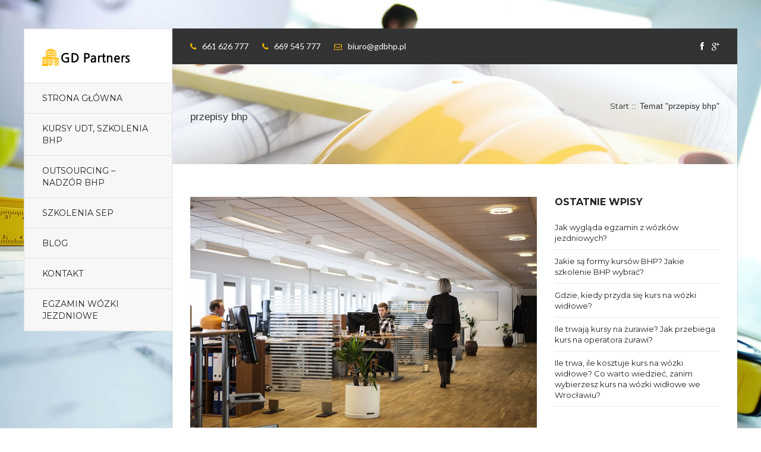

--- FILE ---
content_type: text/html; charset=UTF-8
request_url: https://gdbhp.pl/tag/przepisy-bhp/
body_size: 8050
content:

<!DOCTYPE html>
<!--[if IE 7]>
<html class="ie ie7" dir="ltr" lang="pl-PL"
	prefix="og: https://ogp.me/ns#" >
<![endif]-->
<!--[if IE 8]>
<html class="ie ie8" dir="ltr" lang="pl-PL"
	prefix="og: https://ogp.me/ns#" >
<![endif]-->
<!--[if !(IE 7) | !(IE 8)  ]><!-->
<html dir="ltr" lang="pl-PL"
	prefix="og: https://ogp.me/ns#" >
<head>

<!-- Google Tag Manager -->
<script>(function(w,d,s,l,i){w[l]=w[l]||[];w[l].push({'gtm.start':
new Date().getTime(),event:'gtm.js'});var f=d.getElementsByTagName(s)[0],
j=d.createElement(s),dl=l!='dataLayer'?'&l='+l:'';j.async=true;j.src=
'https://www.googletagmanager.com/gtm.js?id='+i+dl;f.parentNode.insertBefore(j,f);
})(window,document,'script','dataLayer','GTM-NLDT9MQ');</script>
<!-- End Google Tag Manager -->
	
	<meta charset="utf-8">

	<meta http-equiv="X-UA-Compatible" content="IE=edge,chrome=1">
	<meta name="viewport" content="width=device-width, initial-scale=1, maximum-scale=1">
		<!-- favion -->
	  <link rel="shortcut icon" type="image/x-icon" href="https://gdbhp.pl/wp-content/uploads/2015/06/favicon.png">
		
	<title>przepisy bhp - GD Partners, Wrocław</title>

		<!-- All in One SEO 4.4.2 - aioseo.com -->
		<meta name="robots" content="max-image-preview:large" />
		<link rel="canonical" href="https://gdbhp.pl/tag/przepisy-bhp/" />
		<meta name="generator" content="All in One SEO (AIOSEO) 4.4.2" />
		<script type="application/ld+json" class="aioseo-schema">
			{"@context":"https:\/\/schema.org","@graph":[{"@type":"BreadcrumbList","@id":"https:\/\/gdbhp.pl\/tag\/przepisy-bhp\/#breadcrumblist","itemListElement":[{"@type":"ListItem","@id":"https:\/\/gdbhp.pl\/#listItem","position":1,"item":{"@type":"WebPage","@id":"https:\/\/gdbhp.pl\/","name":"Strona g\u0142\u00f3wna","description":"Firma GD Partners przeprowadza profesjonalne szkolenia BHP oraz kursy UDT. Oferuje kompleksow\u0105 us\u0142ug\u0119 BHP i ppo\u017c. w ramach outsourcingu oraz wykonuje pomiary nat\u0119\u017cenia o\u015bwietlenia w zak\u0142adach pracy. GD Partners \u015bwiadczy us\u0142ugi na terenie Wroc\u0142awia, Warszawy, Krakowa, Katowic i Opola.","url":"https:\/\/gdbhp.pl\/"},"nextItem":"https:\/\/gdbhp.pl\/tag\/przepisy-bhp\/#listItem"},{"@type":"ListItem","@id":"https:\/\/gdbhp.pl\/tag\/przepisy-bhp\/#listItem","position":2,"item":{"@type":"WebPage","@id":"https:\/\/gdbhp.pl\/tag\/przepisy-bhp\/","name":"przepisy bhp","url":"https:\/\/gdbhp.pl\/tag\/przepisy-bhp\/"},"previousItem":"https:\/\/gdbhp.pl\/#listItem"}]},{"@type":"CollectionPage","@id":"https:\/\/gdbhp.pl\/tag\/przepisy-bhp\/#collectionpage","url":"https:\/\/gdbhp.pl\/tag\/przepisy-bhp\/","name":"przepisy bhp - GD Partners, Wroc\u0142aw","inLanguage":"pl-PL","isPartOf":{"@id":"https:\/\/gdbhp.pl\/#website"},"breadcrumb":{"@id":"https:\/\/gdbhp.pl\/tag\/przepisy-bhp\/#breadcrumblist"}},{"@type":"Organization","@id":"https:\/\/gdbhp.pl\/#organization","name":"GD Partners, Wroc\u0142aw","url":"https:\/\/gdbhp.pl\/"},{"@type":"WebSite","@id":"https:\/\/gdbhp.pl\/#website","url":"https:\/\/gdbhp.pl\/","name":"GD Partners, Wroc\u0142aw","description":"szkolenia BHP, w\u00f3zki wid\u0142owe, pierwsza pomoc","inLanguage":"pl-PL","publisher":{"@id":"https:\/\/gdbhp.pl\/#organization"}}]}
		</script>
		<!-- All in One SEO -->

<link rel='dns-prefetch' href='//fonts.googleapis.com' />
<link rel='dns-prefetch' href='//s.w.org' />
<link rel="alternate" type="application/rss+xml" title="GD Partners, Wrocław &raquo; Kanał z wpisami" href="https://gdbhp.pl/feed/" />
<link rel="alternate" type="application/rss+xml" title="GD Partners, Wrocław &raquo; Kanał z komentarzami" href="https://gdbhp.pl/comments/feed/" />
<link rel="alternate" type="application/rss+xml" title="GD Partners, Wrocław &raquo; Kanał z wpisami otagowanymi jako przepisy bhp" href="https://gdbhp.pl/tag/przepisy-bhp/feed/" />
		<script type="text/javascript">
			window._wpemojiSettings = {"baseUrl":"https:\/\/s.w.org\/images\/core\/emoji\/12.0.0-1\/72x72\/","ext":".png","svgUrl":"https:\/\/s.w.org\/images\/core\/emoji\/12.0.0-1\/svg\/","svgExt":".svg","source":{"concatemoji":"https:\/\/gdbhp.pl\/wp-includes\/js\/wp-emoji-release.min.js?ver=5.4.18"}};
			/*! This file is auto-generated */
			!function(e,a,t){var n,r,o,i=a.createElement("canvas"),p=i.getContext&&i.getContext("2d");function s(e,t){var a=String.fromCharCode;p.clearRect(0,0,i.width,i.height),p.fillText(a.apply(this,e),0,0);e=i.toDataURL();return p.clearRect(0,0,i.width,i.height),p.fillText(a.apply(this,t),0,0),e===i.toDataURL()}function c(e){var t=a.createElement("script");t.src=e,t.defer=t.type="text/javascript",a.getElementsByTagName("head")[0].appendChild(t)}for(o=Array("flag","emoji"),t.supports={everything:!0,everythingExceptFlag:!0},r=0;r<o.length;r++)t.supports[o[r]]=function(e){if(!p||!p.fillText)return!1;switch(p.textBaseline="top",p.font="600 32px Arial",e){case"flag":return s([127987,65039,8205,9895,65039],[127987,65039,8203,9895,65039])?!1:!s([55356,56826,55356,56819],[55356,56826,8203,55356,56819])&&!s([55356,57332,56128,56423,56128,56418,56128,56421,56128,56430,56128,56423,56128,56447],[55356,57332,8203,56128,56423,8203,56128,56418,8203,56128,56421,8203,56128,56430,8203,56128,56423,8203,56128,56447]);case"emoji":return!s([55357,56424,55356,57342,8205,55358,56605,8205,55357,56424,55356,57340],[55357,56424,55356,57342,8203,55358,56605,8203,55357,56424,55356,57340])}return!1}(o[r]),t.supports.everything=t.supports.everything&&t.supports[o[r]],"flag"!==o[r]&&(t.supports.everythingExceptFlag=t.supports.everythingExceptFlag&&t.supports[o[r]]);t.supports.everythingExceptFlag=t.supports.everythingExceptFlag&&!t.supports.flag,t.DOMReady=!1,t.readyCallback=function(){t.DOMReady=!0},t.supports.everything||(n=function(){t.readyCallback()},a.addEventListener?(a.addEventListener("DOMContentLoaded",n,!1),e.addEventListener("load",n,!1)):(e.attachEvent("onload",n),a.attachEvent("onreadystatechange",function(){"complete"===a.readyState&&t.readyCallback()})),(n=t.source||{}).concatemoji?c(n.concatemoji):n.wpemoji&&n.twemoji&&(c(n.twemoji),c(n.wpemoji)))}(window,document,window._wpemojiSettings);
		</script>
		<style type="text/css">
img.wp-smiley,
img.emoji {
	display: inline !important;
	border: none !important;
	box-shadow: none !important;
	height: 1em !important;
	width: 1em !important;
	margin: 0 .07em !important;
	vertical-align: -0.1em !important;
	background: none !important;
	padding: 0 !important;
}
</style>
	<link rel='stylesheet' id='wp-block-library-css'  href='https://gdbhp.pl/wp-includes/css/dist/block-library/style.min.css?ver=5.4.18' type='text/css' media='all' />
<link rel='stylesheet' id='contact-form-7-css'  href='https://gdbhp.pl/wp-content/plugins/contact-form-7/includes/css/styles.css?ver=5.1.8' type='text/css' media='all' />
<link rel='stylesheet' id='rs-plugin-settings-css'  href='https://gdbhp.pl/wp-content/plugins/revslider/rs-plugin/css/settings.css?ver=4.6.5' type='text/css' media='all' />
<style id='rs-plugin-settings-inline-css' type='text/css'>
.tp-caption a{color:#ff7302;text-shadow:none;-webkit-transition:all 0.2s ease-out;-moz-transition:all 0.2s ease-out;-o-transition:all 0.2s ease-out;-ms-transition:all 0.2s ease-out}.tp-caption a:hover{color:#ffa902}
</style>
<link rel='stylesheet' id='google-Montserrat-css'  href='https://fonts.googleapis.com/css?family=Montserrat%3A400%2C700&#038;ver=5.4.18' type='text/css' media='all' />
<link rel='stylesheet' id='google-lato-css'  href='https://fonts.googleapis.com/css?family=Lato%3A300%2C400%2C700%2C900&#038;ver=5.4.18' type='text/css' media='all' />
<link rel='stylesheet' id='font-awesome-theme-css'  href='https://gdbhp.pl/wp-content/themes/gdbhp-skin/css/font-awesome.css?ver=1.0' type='text/css' media='all' />
<link rel='stylesheet' id='bootstrap-theme-css'  href='https://gdbhp.pl/wp-content/themes/gdbhp-skin/css/bootstrap.min.css?ver=1.0' type='text/css' media='all' />
<link rel='stylesheet' id='bxslider-theme-css'  href='https://gdbhp.pl/wp-content/themes/gdbhp-skin/css/jquery.bxslider.css?ver=1.0' type='text/css' media='all' />
<link rel='stylesheet' id='flexslider-theme-css'  href='https://gdbhp.pl/wp-content/themes/gdbhp-skin/css/flexslider.css?ver=1.0' type='text/css' media='all' />
<link rel='stylesheet' id='animate-theme-css'  href='https://gdbhp.pl/wp-content/themes/gdbhp-skin/css/animate.css?ver=1.0' type='text/css' media='all' />
<link rel='stylesheet' id='settings-theme-css'  href='https://gdbhp.pl/wp-content/themes/gdbhp-skin/css/settings.css?ver=1.0' type='text/css' media='all' />
<link rel='stylesheet' id='flatbuild-theme-css'  href='https://gdbhp.pl/wp-content/themes/gdbhp-skin/css/flatbuild_style.css?ver=1.0' type='text/css' media='all' />
<link rel='stylesheet' id='flatbuild-style-css'  href='https://gdbhp.pl/wp-content/themes/gdbhp-skin/style.css?ver=1.0' type='text/css' media='all' />
<link rel='stylesheet' id='color-css'  href='https://gdbhp.pl/wp-content/themes/gdbhp-skin/css/color.php?ver=1.0' type='text/css' media='all' />
<script type='text/javascript' src='https://gdbhp.pl/wp-includes/js/jquery/jquery.js?ver=1.12.4-wp'></script>
<script type='text/javascript' src='https://gdbhp.pl/wp-includes/js/jquery/jquery-migrate.min.js?ver=1.4.1'></script>
<script type='text/javascript' src='https://gdbhp.pl/wp-content/plugins/revslider/rs-plugin/js/jquery.themepunch.tools.min.js?ver=4.6.5'></script>
<script type='text/javascript' src='https://gdbhp.pl/wp-content/plugins/revslider/rs-plugin/js/jquery.themepunch.revolution.min.js?ver=4.6.5'></script>
<link rel='https://api.w.org/' href='https://gdbhp.pl/wp-json/' />
<meta name="generator" content="WordPress 5.4.18" />
		<script type="text/javascript">
			jQuery(document).ready(function() {
				// CUSTOM AJAX CONTENT LOADING FUNCTION
				var ajaxRevslider = function(obj) {
				
					// obj.type : Post Type
					// obj.id : ID of Content to Load
					// obj.aspectratio : The Aspect Ratio of the Container / Media
					// obj.selector : The Container Selector where the Content of Ajax will be injected. It is done via the Essential Grid on Return of Content
					
					var content = "";

					data = {};
					
					data.action = 'revslider_ajax_call_front';
					data.client_action = 'get_slider_html';
					data.token = '64ed665f6b';
					data.type = obj.type;
					data.id = obj.id;
					data.aspectratio = obj.aspectratio;
					
					// SYNC AJAX REQUEST
					jQuery.ajax({
						type:"post",
						url:"https://gdbhp.pl/wp-admin/admin-ajax.php",
						dataType: 'json',
						data:data,
						async:false,
						success: function(ret, textStatus, XMLHttpRequest) {
							if(ret.success == true)
								content = ret.data;								
						},
						error: function(e) {
							console.log(e);
						}
					});
					
					 // FIRST RETURN THE CONTENT WHEN IT IS LOADED !!
					 return content;						 
				};
				
				// CUSTOM AJAX FUNCTION TO REMOVE THE SLIDER
				var ajaxRemoveRevslider = function(obj) {
					return jQuery(obj.selector+" .rev_slider").revkill();
				};

				// EXTEND THE AJAX CONTENT LOADING TYPES WITH TYPE AND FUNCTION
				var extendessential = setInterval(function() {
					if (jQuery.fn.tpessential != undefined) {
						clearInterval(extendessential);
						if(typeof(jQuery.fn.tpessential.defaults) !== 'undefined') {
							jQuery.fn.tpessential.defaults.ajaxTypes.push({type:"revslider",func:ajaxRevslider,killfunc:ajaxRemoveRevslider,openAnimationSpeed:0.3});   
							// type:  Name of the Post to load via Ajax into the Essential Grid Ajax Container
							// func: the Function Name which is Called once the Item with the Post Type has been clicked
							// killfunc: function to kill in case the Ajax Window going to be removed (before Remove function !
							// openAnimationSpeed: how quick the Ajax Content window should be animated (default is 0.3)
						}
					}
				},30);
			});
		</script>
		<meta name="generator" content="Powered by WPBakery Page Builder - drag and drop page builder for WordPress."/>
		<style type="text/css" id="wp-custom-css">
			h1, .h1 {
    font-size: 17px;
}

.logo h1 {
		margin-top: 0px;
		margin-bottom: 0px;
}


/* pytania odpowiedzi */
.wrapp-egz {
  display: flex;
  flex-wrap: wrap;
}

.set-egz {
  width: 100%;
  padding: 15px;
  margin: 7px;
  background: white;
  -webkit-box-shadow: 3px 3px 5px 1px rgba(99,99,99,1);
  -moz-box-shadow: 3px 3px 5px 1px rgba(99,99,99,1);
  box-shadow: 3px 3px 5px 1px rgba(99,99,99,5);

}

.set-egz img {
  padding: 7px;
}
.odp-frame {
    margin: 13px 3px;
}
ul.odp-lista {
  list-style: upper-alpha;
}
span.pokaz-odp-button{
  background: #ffba00;
  color: #fff;
  width: 160px;
  display: block;
  text-align: center;
  padding: 6px;
  cursor: pointer;
}
span.pokaz-odp-button:hover {
  background: #333333;
  color: #fff;
}

.pokaz-poprawna-odp span.pokaz-odp-button{
  background: #333333;
}
.pokaz-poprawna-odp span.pokaz-odp-button:hover{
  background: #ffba00;
}
.pokaz-poprawna-odp .poprawna-odp {
  font-weight: 700;
}

span.ukryj-wsz-odp,
span.pokaz-wsz-odp {
  background: #ffba00;
  color: #fff;
  display: block;
  text-align: center;
  padding: 7px;
  cursor: pointer;
	margin: 20px 0px;
}

@media (max-width: 480px) {
  span.ukryj-wsz-odp,
  span.pokaz-wsz-odp {
    float: none;
    margin: 0 0 15px 0;
  }
}

a.fixslaw {
  display: inline-block;
  text-decoration: none;
  transition: all 0.2s ease-in-out;
  -moz-transition: all 0.2s ease-in-out;
  -webkit-transition: all 0.2s ease-in-out;
  -o-transition: all 0.2s ease-in-out;
  color: #ffffff;
  font-size: 14px;
  font-weight: 400;
  font-family: 'Lato', sans-serif;
}		</style>
		<noscript><style> .wpb_animate_when_almost_visible { opacity: 1; }</style></noscript>
</head>
<body class="archive tag tag-przepisy-bhp tag-55 wpb-js-composer js-comp-ver-6.2.0 vc_responsive" >

<!-- Google Tag Manager (noscript) -->
<noscript><iframe src="https://www.googletagmanager.com/ns.html?id=GTM-NLDT9MQ"
height="0" width="0" style="display:none;visibility:hidden"></iframe></noscript>
<!-- End Google Tag Manager (noscript) -->

	<!-- Container -->
	<div id="container">

		<!-- Header
		    ================================================== -->
		<header class="clearfix">
			<div class="logo">
												<a href="https://gdbhp.pl" class="logo-area" title="GD Partners, Wrocław"><img  src="https://gdbhp.pl/wp-content/uploads/2015/06/logo-gdbhp-2.png" alt="szkolenia BHP, wózki widłowe, pierwsza pomoc"></a>
							</div>

			<a class="elemadded responsive-link" href="#">Menu</a>

			<nav class="nav-menu">
				<ul data-breakpoint="800" id="menu-main-menu" class="menu-list"><li id="menu-item-447" class="menu-item menu-item-type-post_type menu-item-object-page menu-item-home menu-item-447"><a title="Strona główna" href="https://gdbhp.pl/">Strona główna</a></li>
<li id="menu-item-434" class="menu-item menu-item-type-post_type menu-item-object-page menu-item-434"><a title="Kursy UDT, szkolenia BHP" href="https://gdbhp.pl/kursy-szkolenia/">Kursy UDT, szkolenia BHP</a></li>
<li id="menu-item-724" class="menu-item menu-item-type-post_type menu-item-object-page menu-item-724"><a title="Outsourcing &#8211; nadzór BHP" href="https://gdbhp.pl/szkolenia-outsourcingowe/">Outsourcing &#8211; nadzór BHP</a></li>
<li id="menu-item-725" class="menu-item menu-item-type-post_type menu-item-object-page menu-item-725"><a title="Szkolenia SEP" href="https://gdbhp.pl/szkolenia-sep/">Szkolenia SEP</a></li>
<li id="menu-item-516" class="menu-item menu-item-type-post_type menu-item-object-page current_page_parent menu-item-516"><a title="Blog" href="https://gdbhp.pl/blog/">Blog</a></li>
<li id="menu-item-514" class="menu-item menu-item-type-post_type menu-item-object-page menu-item-514"><a title="Kontakt" href="https://gdbhp.pl/kontakt/">Kontakt</a></li>
<li id="menu-item-1485" class="menu-item menu-item-type-post_type menu-item-object-page menu-item-1485"><a title="EGZAMIN Wózki jezdniowe" href="https://gdbhp.pl/egzamin-wozki-jezdniowe/">EGZAMIN Wózki jezdniowe</a></li>
</ul>				
			</nav>
					</header>
		<!-- End Header -->
		<!-- content 
			================================================== -->
		<div id="content">
			<div class="inner-content">
				<div class="top-line">
					<div class="container">
						<div class="row">
							<div class="col-md-6">
								<p>
																		<!--<span><i class="fa fa-phone"></i>+48 661 626 777</span>-->
                                    <span><i class="fa fa-phone"></i><a  class="fixslaw"href="tel:+48661626777">661 626 777</a></span>
									<span><i class="fa fa-phone"></i><a class="fixslaw" href="tel:+48669545777">669 545 777</a></span>
																											<!--<span><i class="fa fa-envelope-o"></i>biuro@gdbhp.pl</span>-->
                                    <span><i class="fa fa-envelope-o"></i><a class="fixslaw" href="mailto:biuro@gdbhp.pl">biuro@gdbhp.pl</a></span>
																	</p>
							</div>	
							<div class="col-md-6">
								<ul class="social-icons">
																		<li><a class="facebook" href="https://www.facebook.com/gdbhp12/"><i class="fa fa-facebook"></i></a></li>
																																				<li><a class="google" href="https://plus.google.com/108087147758477450209/about"><i class="fa fa-google-plus"></i></a></li>
																																			</ul>
							</div>	
						</div>
					</div>
				</div>





		
				<!-- page-banner-section 
					================================================== -->
				<section class="page-banner-section">
					<div class="container">
						<div class="row">
							<div class="col-md-6">							
								<h1>przepisy bhp</h1>
							</div>
							<div class="col-md-6">
								<ul id="breadcrumbs" class="page-depth"><li><a rel="v:url" property="v:title" href="https://gdbhp.pl/">Start</a></li> ::<li class="active">Temat "przepisy bhp"</li></ul>							</div>
						</div>
					</div>
				</section>
				<!-- End page-banner section -->

				<!-- blog section 
					================================================== -->
				<section class="blog-section">
					<div class="container">
						<div class="row">
							<div class="col-md-8">
								<div class="blog-box">

																		<div class="blog-post post-1056 post type-post status-publish format-standard has-post-thumbnail hentry category-kursy-i-szkolenia category-porady category-szkolenia-bhp tag-bhp-w-biurze tag-biuro-a-bhp tag-co-to-jest-bhp tag-jak-urzadzic-biuro tag-przepisy-bhp tag-szkolenia-bhp">
	<img width="640" height="426" src="https://gdbhp.pl/wp-content/uploads/2017/08/biuro-openspace.jpg" class="attachment-post-thumbnail size-post-thumbnail wp-post-image" alt="Openspace w biurze" />	<div class="post-content-text">
		<h2><a href="https://gdbhp.pl/przepisy-bhp-w-twojej-firmie-co-to-jest-co-musisz-wiedziec-co-musi-posiadac-biuro/">Przepisy BHP w Twojej firmie &#8211; co to jest? Co musisz wiedzieć? Co musi posiadać biuro?</a></h2>
		<span>01 sierpnia 2017</span>
		<p>Każdy pracodawca zobowiązany jest do przeszkolenia pracownika z reguł BHP. Niezależnie od tego czy pracuje się w małej firmie, czy też w wielkiej korporacji, wszyscy muszą znać podstawy bezpieczeństwa i higieny pracy. Czym jest BHP i co trzeba o...</p>
		<a href="https://gdbhp.pl/przepisy-bhp-w-twojej-firmie-co-to-jest-co-musisz-wiedziec-co-musi-posiadac-biuro/">Czytaj dalej...</a>
	</div>
</div>
																																			</div>
								
							</div>
							<div class="col-md-4">
								<div class="sidebar">
			<aside id="recent-posts-2" class="widget widget_recent_entries">		<h2 class="widget-title">Ostatnie wpisy</h2>		<ul>
											<li>
					<a href="https://gdbhp.pl/jak-wyglada-egzamin-z-wozkow-jezdniowych/">Jak wygląda egzamin z wózków jezdniowych?</a>
									</li>
											<li>
					<a href="https://gdbhp.pl/jakie-sa-formy-kursow-bhp-jakie-szkolenie-bhp-wybrac/">Jakie są formy kursów BHP? Jakie szkolenie BHP wybrać?</a>
									</li>
											<li>
					<a href="https://gdbhp.pl/gdzie-kiedy-przyda-sie-kurs-na-wozki-widlowe/">Gdzie, kiedy przyda się kurs na wózki widłowe?</a>
									</li>
											<li>
					<a href="https://gdbhp.pl/ile-trwaja-kursy-na-zurawie-jak-przebiega-kurs-na-operatora-zurawi/">Ile trwają kursy na żurawie? Jak przebiega kurs na operatora żurawi?</a>
									</li>
											<li>
					<a href="https://gdbhp.pl/ile-trwa-ile-kosztuje-kurs-na-wozki-widlowe-co-warto-wiedziec-zanim-wybierzesz-kur-na-wozki-widlowe-we-wroclawiu/">Ile trwa, ile kosztuje kurs na wózki widłowe? Co warto wiedzieć, zanim wybierzesz kurs na wózki widłowe we Wrocławiu?</a>
									</li>
					</ul>
		</aside><aside id="categories-2" class="widget widget_categories"><h2 class="widget-title">Kategorie</h2>		<ul>
				<li class="cat-item cat-item-1"><a href="https://gdbhp.pl/kat/inne/">Inne</a>
</li>
	<li class="cat-item cat-item-7"><a href="https://gdbhp.pl/kat/kursy-i-szkolenia/">Kursy i szkolenia</a>
</li>
	<li class="cat-item cat-item-9"><a href="https://gdbhp.pl/kat/kursy-w-opolu/">Kursy w Opolu</a>
</li>
	<li class="cat-item cat-item-8"><a href="https://gdbhp.pl/kat/kursy-we-wroclawiu/">Kursy we Wrocławiu</a>
</li>
	<li class="cat-item cat-item-41"><a href="https://gdbhp.pl/kat/outsourcing-bhp/">Outsourcing BHP</a>
</li>
	<li class="cat-item cat-item-6"><a href="https://gdbhp.pl/kat/porady/">Porady</a>
</li>
	<li class="cat-item cat-item-74"><a href="https://gdbhp.pl/kat/szkolenia-bhp/">Szkolenia BHP</a>
</li>
	<li class="cat-item cat-item-73"><a href="https://gdbhp.pl/kat/szkolenia-podesty/">Szkolenia podesty</a>
</li>
	<li class="cat-item cat-item-72"><a href="https://gdbhp.pl/kat/szkolenia-suwnice/">Szkolenia suwnice</a>
</li>
		</ul>
			</aside><aside id="text-2" class="widget widget_text"><h2 class="widget-title">Dzielimy się wiedzą !</h2>			<div class="textwidget">Nie tylko na szkoleniach BHP dowiesz się od nas ważnych rzeczy na temat przepisów BHP, przeciw pożarowych lub wiedzy o wózkach widłowych:
<br><br>
Zapraszamy do czytania naszych artykułów, gdzie zachęcamy do rozwoju osobistego, wiedzy oraz dalszej profesjonalnej drogi w karierze zawodowej opartej na profesjonalnych szkoleniach GD Partners.</div>
		</aside>	

</div>							</div>
						</div>
					</div>
				</section>
				<!-- End blog section -->

				<!-- footer 
					================================================== -->
				<footer>
					<div class="up-footer">
						<div class="container">
							<div class="row">
								<div class="col-md-4">
									<aside id="custom_html-3" class="widget_text footer-widget widget_custom_html"><h2 class="widget-title">Dlaczego warto nam zaufać?</h2><div class="textwidget custom-html-widget"><div class="info-widget">
<p class="first-par">Współpracujemy z wieloma renomowanymi firmami, prowadzimy szkolenia BHP i kursy oraz świadczymy profesjonalne usługi BHP już od 2001 r. <br>Oceną jakości naszych usług jest to, że współpraca z klientami ma zawsze charakter wieloletni. Nasi klieci to firmy nie tylko z Wrocławia, ale i całego kraju</p>
</div></div></aside><aside id="custom_html-5" class="widget_text footer-widget widget_custom_html"><div class="textwidget custom-html-widget"><img src="https://gdbhp.pl/wp-content/uploads/2018/09/orly-bhp-ppoz.png" height="113px" width="100px" alt="Orły BHP i ppoż"></div></aside>	
								</div>
								<div class="col-md-4">
									<aside id="custom_html-4" class="widget_text footer-widget widget_custom_html"><h2 class="widget-title">Dane firmy</h2><div class="textwidget custom-html-widget"><div class="info-widget">
<p class="first-par">GD Partners</p>
<p class="first-par">53-633 Wrocław</p>
<p class="first-par">Kazimierza Michalczyka 4</p>
<p class="first-par"><img src="/wp-content/uploads/2015/06/footer-logo-gdbhp-2.png" alt="GD Partners"></p>
</div></div></aside>	
								</div>
								<div class="col-md-4">
									<aside id="custom_html-2" class="widget_text footer-widget widget_custom_html"><h2 class="widget-title">Zapraszamy do kontaktu</h2><div class="textwidget custom-html-widget"><div class="info-widget">
<p class="first-par">Zapraszamy do kontaktu w sprawie szkoleń BHP, usług BHP we Wrocławiu, kursów na wózki widłowe, szkolenia na suwnice oraz podesty, kursy pierwszej pomocy, szkolenia ppoż i inne:</p>
<p><span>tel: </span><a href="tel:661626777">+48 661 626 777</a></p>
	<p><span>tel: </span><a href="tel:669545777">+48 669 545 777</a></p>
<p><span>e-mail:&nbsp;</span><a href="mailto:biuro@gdbhp.pl">biuro@gdbhp.pl</a></p>
<p><span>godziny pracy biura we Wrocławiu: </span>8:00 - 17:00</p>
</div></div></aside>	
								</div>
							</div>
						</div>
					</div>
					<p class="copyright">
						GD Partners © Copyright 2015 | <a href="/polityka-cookies">polityka cookies</a> | realizacja: <a rel="nofollow" href="https://bizzit.pl/kontakt" target="_blank" title="tworzenie serwisów www, pozycjonowanie stron">Bizzit.pl</a>					</p>
				</footer>
				<!-- End footer -->
			</div>
		</div>
		<!-- End Content -->

	</div>
	<!-- End Container -->
	<script type='text/javascript'>
/* <![CDATA[ */
var wpcf7 = {"apiSettings":{"root":"https:\/\/gdbhp.pl\/wp-json\/contact-form-7\/v1","namespace":"contact-form-7\/v1"},"cached":"1"};
/* ]]> */
</script>
<script type='text/javascript' src='https://gdbhp.pl/wp-content/plugins/contact-form-7/includes/js/scripts.js?ver=5.1.8'></script>
<script type='text/javascript' src='https://gdbhp.pl/wp-includes/js/imagesloaded.min.js?ver=3.2.0'></script>
<script type='text/javascript' src='https://gdbhp.pl/wp-includes/js/masonry.min.js?ver=3.3.2'></script>
<script type='text/javascript' src='https://gdbhp.pl/wp-includes/js/jquery/jquery.masonry.min.js?ver=3.1.2b'></script>
<script type='text/javascript' src='https://gdbhp.pl/wp-content/themes/gdbhp-skin/js/bootstrap.min.js?ver=5.4.18'></script>
<script type='text/javascript' src='https://gdbhp.pl/wp-content/themes/gdbhp-skin/js/jquery.imagesloaded.min.js?ver=5.4.18'></script>
<script type='text/javascript' src='https://gdbhp.pl/wp-content/themes/gdbhp-skin/js/retina-1.1.0.min.js?ver=5.4.18'></script>
<script type='text/javascript' src='https://gdbhp.pl/wp-content/themes/gdbhp-skin/js/plugins-scroll.js?ver=5.4.18'></script>
<script type='text/javascript' src='https://gdbhp.pl/wp-content/themes/gdbhp-skin/js/jquery.isotope.min.js?ver=5.4.18'></script>
<script type='text/javascript' src='https://gdbhp.pl/wp-content/themes/gdbhp-skin/js/jquery.flexslider.js?ver=5.4.18'></script>
<script type='text/javascript' src='https://gdbhp.pl/wp-content/themes/gdbhp-skin/js/jquery.bxslider.min.js?ver=5.4.18'></script>
<script type='text/javascript' src='https://gdbhp.pl/wp-content/themes/gdbhp-skin/js/jflickrfeed.min.js?ver=5.4.18'></script>
<script type='text/javascript' src='https://gdbhp.pl/wp-content/themes/gdbhp-skin/js/script.js?ver=5.4.18'></script>
<script type='text/javascript' src='https://gdbhp.pl/wp-includes/js/wp-embed.min.js?ver=5.4.18'></script>

<script type="text/javascript">
jQuery(document).ready(function( $ ){

	$( ".ukryj-wsz-odp" ).hide();
	
	$( ".pokaz-odp-button" ).click(function() {
		$(this).parent().toggleClass('pokaz-poprawna-odp');
	});

	$( ".pokaz-wsz-odp" ).click(function() {
		$(".set-egz").addClass('pokaz-poprawna-odp');
		$(this).hide();
		$(".ukryj-wsz-odp").show();
	});
	$( ".ukryj-wsz-odp" ).click(function() {
		$(".set-egz").removeClass('pokaz-poprawna-odp');
		$(this).hide();
		$(".pokaz-wsz-odp").show();
	});

});
</script>

</body>
</html>

<!-- Page cached by LiteSpeed Cache 7.0.1 on 2026-01-19 10:16:33 -->

--- FILE ---
content_type: text/css
request_url: https://gdbhp.pl/wp-content/themes/gdbhp-skin/css/flatbuild_style.css?ver=1.0
body_size: 6571
content:
/*-------------------------------------------------
 =  Table of Css

 1.Isotope
 1.KENBURNER RESPONSIVE BASIC STYLES OF HTML DOCUMENT
 3.Header
 4.General
 5.content - home sections
 6.home2
 7.about page
 8.services page
 9.projects page
 10.blog page
 11.single project page
 12.contact page
 13.footer
 14.Responsive part
-------------------------------------------------*/
/*-------------------------------------------------------*/
/* 1. Isotope filtering
/*-------------------------------------------------------*/
.isotope-item {
  z-index: 2;
}
.isotope-hidden.isotope-item {
  pointer-events: none;
  z-index: 1;
}
.isotope,
.isotope .isotope-item {
  /* change duration value to whatever you like */
  -webkit-transition-duration: 0.8s;
  -moz-transition-duration: 0.8s;
  transition-duration: 0.8s;
}
.isotope {
  -webkit-transition-property: height, width;
  -moz-transition-property: height, width;
  transition-property: height, width;
}
.isotope .isotope-item {
  -webkit-transition-property: -webkit-transform, opacity;
  -moz-transition-property: -moz-transform, opacity;
  transition-property: transform, opacity;
}
/*-----------------------------------------------------------------------------

KENBURNER RESPONSIVE BASIC STYLES OF HTML DOCUMENT

Screen Stylesheet

version:    1.0
date:       07/27/11
author:     themepunch
email:      support@themepunch.com
website:    http://www.themepunch.com
-----------------------------------------------------------------------------*/
.boxedcontainer {
  max-width: 1170px;
  margin: auto;
  padding: 0px 30px;
}
/*********************************************
    -   SETTINGS FOR BANNER CONTAINERS  -
**********************************************/
.tp-banner-container {
  width: 100%;
  position: relative;
  padding: 0;
}
.tp-banner {
  width: 100%;
  position: relative;
}
.tp-banner-fullscreen-container {
  width: 100%;
  position: relative;
  padding: 0;
}
/*-------------------------------------------------*/
/* =  Header
/*-------------------------------------------------*/
header {
  position: fixed;
  border: 1px solid #e1e1e1;
  top: 48px;
  width: 250px;
  left: 50%;
  margin-left: -600px;
  background: #ffffff;
  z-index: 999;
  transition: all 0.2s ease-in-out;
  -moz-transition: all 0.2s ease-in-out;
  -webkit-transition: all 0.2s ease-in-out;
  -o-transition: all 0.2s ease-in-out;
}
header div.logo {
  padding: 10px 30px;
}
header div.logo a {
  display: inline-block;
  text-decoration: none;
  transition: all 0.2s ease-in-out;
  -moz-transition: all 0.2s ease-in-out;
  -webkit-transition: all 0.2s ease-in-out;
  -o-transition: all 0.2s ease-in-out;
}
header div.logo a img {
  max-width: 100%;
}
header nav.nav-menu ul.menu-list {
  margin: 0;
  padding: 0;
}
header nav.nav-menu ul.menu-list li {
  display: block;
  border-top: 1px solid #e1e1e1;
}
header nav.nav-menu ul.menu-list li a {
  display: inline-block;
  text-decoration: none;
  display: block;
  color: #222222;
  font-size: 14px;
  font-family: 'Montserrat', sans-serif;
  font-weight: 500;
  text-transform: uppercase;
  transition: all 0.2s ease-in-out;
  -moz-transition: all 0.2s ease-in-out;
  -webkit-transition: all 0.2s ease-in-out;
  -o-transition: all 0.2s ease-in-out;
  padding: 15px 30px;
  background: #f7f7f7;
}
header nav.nav-menu ul.menu-list li a.active,
header nav.nav-menu ul.menu-list li a:hover {
  color: #ffba00;
  background: #f1f1f1;
}
header nav.nav-menu ul.menu-list li.drop {
  position: relative;
}
header nav.nav-menu ul.menu-list li.drop ul.dropdown {
  margin: 0;
  padding: 0;
  position: absolute;
  width: 220px;
  top: 0;
  left: 100%;
  visibility: hidden;
  opacity: 0;
  transition: all 0.2s ease-in-out;
  -moz-transition: all 0.2s ease-in-out;
  -webkit-transition: all 0.2s ease-in-out;
  -o-transition: all 0.2s ease-in-out;
  border: 1px solid #e1e1e1;
  border-top: none;
}
header nav.nav-menu ul.menu-list li.drop:hover > ul.dropdown {
  visibility: visible;
  opacity: 1;
}
header .guide-box {
  padding: 30px 30px 25px;
  border-top: 1px solid #e1e1e1;
}
header .guide-box h2 {
  color: #222222;
  font-size: 17px;
  font-family: 'Montserrat', sans-serif;
  font-weight: 700;
  margin: 0 0 15px;
  font-size: 15px;
  text-transform: uppercase;
}
header .guide-box ul {
  margin: 0;
  padding: 0;
}
header .guide-box ul li {
  list-style: none;
  margin-bottom: 5px;
}
header .guide-box ul li a {
  display: inline-block;
  text-decoration: none;
  transition: all 0.2s ease-in-out;
  -moz-transition: all 0.2s ease-in-out;
  -webkit-transition: all 0.2s ease-in-out;
  -o-transition: all 0.2s ease-in-out;
  display: block;
  padding: 15px 10px;
  background: #f7f7f7;
  border: 1px solid #e1e1e1;
  color: #222222;
  font-size: 12px;
  font-weight: 500;
  font-family: 'Montserrat', sans-serif;
  text-transform: uppercase;
}
header .guide-box ul li a i {
  font-size: 18px;
  margin-right: 15px;
  float: left;
}
header .guide-box ul li a:hover {
  opacity: 0.7;
}
header.active {
  top: 0;
}
a.elemadded {
  display: none;
  position: relative;
  color: #222222;
  font-size: 16px;
  font-family: 'Montserrat', sans-serif;
  text-transform: uppercase;
  font-weight: 400;
  transition: all 0.2s ease-in-out;
  -moz-transition: all 0.2s ease-in-out;
  -webkit-transition: all 0.2s ease-in-out;
  -o-transition: all 0.2s ease-in-out;
  padding: 16px 20px;
  background: #ffba00;
  text-decoration: none;
  -webkit-backface-visibility: hidden;
  text-align: center;
}
a.elemadded:hover {
  opacity: 0.9;
}
/*-------------------------------------------------*/
/* =  General
/*-------------------------------------------------*/
#container {
  transition: all 0.2s ease-in-out;
  -moz-transition: all 0.2s ease-in-out;
  -webkit-transition: all 0.2s ease-in-out;
  -o-transition: all 0.2s ease-in-out;
  background: url('../upload/slide/bg.jpg') center fixed;
  background-size: cover;
  -webkit-background-size: cover;
  -moz-background-size: cover;
  -o-background-size: cover;
  padding: 48px 0 40px;
  position: relative;
  overflow: hidden;
}
#content {
  max-width: 1200px;
  margin: 0 auto;
  position: relative;
  z-index: 2;
}
#content .inner-content {
  background: #fff;
  margin-left: 250px;
  box-shadow: 0 0 1px #555555;
  -webkit-box-shadow: 0 0 1px #555555;
  -moz-box-shadow: 0 0 1px #555555;
  -o-box-shadow: 0 0 1px #555555;
}
#content .inner-content .container {
  max-width: 100%;
}
.container {
  padding: 0 30px;
}
p {
  font-size: 14px;
  color: #666666;
  font-family: 'Lato', sans-serif;
  font-weight: 400;
  line-height: 20px;
  margin: 0 0 10px;
}
/*-------------------------------------------------*/
/* =  content
/*-------------------------------------------------*/
.top-line {
  padding: 20px 0;
  background: #333;
  transition: all 0.2s ease-in-out;
  -moz-transition: all 0.2s ease-in-out;
  -webkit-transition: all 0.2s ease-in-out;
  -o-transition: all 0.2s ease-in-out;
  overflow: hidden;
}
.top-line p {
  color: #ffffff;
  margin-bottom: 0;
}
.top-line p span {
  margin-right: 20px;
}
.top-line p span i {
  font-size: 13px;
  color: #ffba00;
  margin-right: 10px;
}
.top-line ul.social-icons {
  margin: 0;
  padding: 0;
  text-align: right;
}
.top-line ul.social-icons li {
  display: inline-block;
  margin-left: 9px;
}
.top-line ul.social-icons li a {
  display: inline-block;
  text-decoration: none;
  transition: all 0.2s ease-in-out;
  -moz-transition: all 0.2s ease-in-out;
  -webkit-transition: all 0.2s ease-in-out;
  -o-transition: all 0.2s ease-in-out;
  font-size: 14px;
  color: #ffffff;
}
.top-line ul.social-icons li a:hover {
  color: #ffba00;
}
.title-section {
  margin-bottom: 30px;
  text-align: center;
}
.title-section h1 {
  color: #222222;
  font-size: 30px;
  font-family: 'Montserrat', sans-serif;
  font-weight: 900;
  margin: 0 0 30px;
  text-transform: uppercase;
}
.title-section h1 span {
  color: #ffba00;
}
#home-section .tp-caption.qksmalltext {
  position: absolute;
  color: #fff;
  text-shadow: none;
  font-weight: 400;
  font-size: 14px;
  line-height: 20px;
  font-family: 'Montserrat', sans-serif;
  margin: 0px;
  border-width: 0px;
  border-style: none;
  white-space: nowrap;
}
#home-section .tp-caption.qksmalltextbackgroun {
  position: absolute;
  color: #fff;
  text-shadow: none;
  font-weight: 400;
  font-size: 14px;
  line-height: 20px;
  font-family: 'Montserrat', sans-serif;
  margin: 0px;
  border-width: 0px;
  border-style: none;
  white-space: nowrap;
  background: #ffba00;
  padding: 1em 2em;
  font-size: 15px;
  color: #222222;
  line-height: 24px;
}
#home-section .tp-caption.qktitlewhite {
  color: #FFF;
  text-shadow: none;
  font-size: 48px;
  line-height: 48px;
  font-weight: 900;
  font-family: 'Montserrat', sans-serif;
  background-color: none;
  text-decoration: none;
  text-transform: uppercase;
  border-width: 0px;
  border-color: transparent;
  border-style: none;
  text-align: left;
}
#home-section .tp-caption.qktitlewhite span {
  color: #ffba00 !important;
  text-align: center;
}
#home-section .tp-caption a.trans-btn {
  color: #ffffff;
  background: transparent;
  font-size: 12px;
  font-weight: 700;
  font-family: 'Montserrat', sans-serif;
  text-transform: uppercase;
  border: 2px solid #ffffff;
  -webkit-border-radius: 2px;
  -moz-border-radius: 2px;
  -o-border-radius: 2px;
  border-radius: 2px;
  padding: 0.8em 4em;
}
#home-section .tp-caption a.trans-btn:hover {
  color: #ffba00;
  border: 2px solid #ffba00;
}
#home-section .tp-caption a.trans-btn2 {
  font-size: 12px;
  font-weight: 700;
  font-family: 'Montserrat', sans-serif;
  text-transform: uppercase;
  border: 2px solid transparent;
  -webkit-border-radius: 2px;
  -moz-border-radius: 2px;
  -o-border-radius: 2px;
  border-radius: 2px;
  padding: 0.8em 4em;
  color: #ffba00;
  background: #ffffff;
}
#home-section .tp-caption a.trans-btn2:hover {
  color: #ffffff;
  background: #ffba00;
}
#home-section .slotholder:after {
  position: absolute;
  content: '';
  top: 0;
  left: 0;
  width: 100%;
  height: 100%;
  background: rgba(51, 51, 51, 0.6);
  z-index: 2;
}
#home-section .tp-bannertimer {
  display: none !important;
}
a.button-one {
  color: #ffffff;
  background: transparent;
  font-size: 12px;
  font-weight: 700;
  font-family: 'Montserrat', sans-serif;
  text-transform: uppercase;
  border: 2px solid #ffffff;
  -webkit-border-radius: 2px;
  -moz-border-radius: 2px;
  -o-border-radius: 2px;
  border-radius: 2px;
  padding: 10px 35px;
}
.banner-section {
  padding: 50px 0;
  background: #ffba00;
  text-align: center;
}
.banner-section h2 {
  color: #222222;
  font-size: 17px;
  font-family: 'Montserrat', sans-serif;
  font-weight: 700;
  margin: 0 0 15px;
  margin-bottom: 0;
  color: #ffffff;
  text-transform: uppercase;
  font-weight: 400;
}
.banner-section h2 a {
  display: inline-block;
  text-decoration: none;
  transition: all 0.2s ease-in-out;
  -moz-transition: all 0.2s ease-in-out;
  -webkit-transition: all 0.2s ease-in-out;
  -o-transition: all 0.2s ease-in-out;
  margin-left: 60px;
}
.services-offer-section {
  padding: 50px 0 35px;
}
.services-offer-section .offer-post > a {
  display: inline-block;
  text-decoration: none;
  transition: all 0.2s ease-in-out;
  -moz-transition: all 0.2s ease-in-out;
  -webkit-transition: all 0.2s ease-in-out;
  -o-transition: all 0.2s ease-in-out;
  width: 100%;
  margin-bottom: 30px;
}
.services-offer-section .offer-post > a img {
  width: 100%;
}
.services-offer-section .offer-post h2 {
  color: #222222;
  font-size: 17px;
  font-family: 'Montserrat', sans-serif;
  font-weight: 700;
  margin: 0 0 15px;
  font-size: 16px;
  text-transform: uppercase;
  margin-bottom: 15px;
}
.services-offer-section .offer-post h2 a {
  display: inline-block;
  text-decoration: none;
  transition: all 0.2s ease-in-out;
  -moz-transition: all 0.2s ease-in-out;
  -webkit-transition: all 0.2s ease-in-out;
  -o-transition: all 0.2s ease-in-out;
  color: #222222;
}
.services-offer-section .offer-post h2 a:hover {
  color: #ffba00;
}
.services-offer-section .offer-post ul.offer-list {
  margin: 0;
  padding: 0;
  margin-bottom: 20px;
}
.services-offer-section .offer-post ul.offer-list li {
  list-style: none;
  margin-bottom: 5px;
  color: #222222;
  font-size: 13px;
  font-family: 'Montserrat', sans-serif;
}
.services-offer-section .offer-post ul.offer-list li i {
  font-size: 14px;
  margin-right: 12px;
}
.services-offer-section .offer-post ul.offer-list.second {
  margin-bottom: 12px;
}
.services-offer-section .offer-post ul.offer-list.second li {
  display: inline-block;
  margin-right: 20px;
}
.services-offer-section .offer-post ul.offer-list.second li i {
  margin-right: 8px;
}
.projects-section {
  padding: 50px 0;
  background: #f1f1f1;
}
.projects-section .project-title h2 {
  color: #222222;
  font-size: 17px;
  font-family: 'Montserrat', sans-serif;
  font-weight: 700;
  margin: 0 0 15px;
  text-transform: uppercase;
  margin-bottom: 20px;
}
.projects-section .project-title p {
  margin-bottom: 30px;
  max-width: 800px;
}
.projects-section ul.filter {
  margin: 0;
  padding: 0;
  margin-bottom: 30px;
  text-align: left;
}
.projects-section ul.filter li {
  display: inline-block;
  margin: 0 15px 0 0;
}
.projects-section ul.filter li a {
  display: inline-block;
  text-decoration: none;
  transition: all 0.2s ease-in-out;
  -moz-transition: all 0.2s ease-in-out;
  -webkit-transition: all 0.2s ease-in-out;
  -o-transition: all 0.2s ease-in-out;
  color: #222222;
  font-family: 'Montserrat', sans-serif;
  font-size: 14px;
  letter-spacing: 1.3px;
  padding-bottom: 3px;
  border-bottom: 2px solid transparent;
}
.projects-section ul.filter li a.active,
.projects-section ul.filter li a:hover {
  color: #ffba00;
  border-bottom: 2px solid #ffba00;
}
.project-box .project-post {
  width: 33.333333%;
  position: relative;
  overflow: hidden;
}
.project-box .project-post img {
  width: 100%;
}
.project-box .project-post .hover-box {
  position: absolute;
  width: 100%;
  left: 0;
  bottom: -100%;
  padding: 20px 25px;
  background: #ffffff;
  transition: all 0.4s ease-in-out;
  -moz-transition: all 0.4s ease-in-out;
  -webkit-transition: all 0.4s ease-in-out;
  -o-transition: all 0.4s ease-in-out;
}
.project-box .project-post .hover-box h2 {
  color: #222222;
  font-size: 17px;
  font-family: 'Montserrat', sans-serif;
  font-weight: 700;
  margin: 0 0 15px;
  font-size: 15px;
  margin: 0;
  font-weight: 400;
}
.project-box .project-post .hover-box h2 a {
  display: inline-block;
  text-decoration: none;
  transition: all 0.2s ease-in-out;
  -moz-transition: all 0.2s ease-in-out;
  -webkit-transition: all 0.2s ease-in-out;
  -o-transition: all 0.2s ease-in-out;
  color: #222222;
}
.project-box .project-post .hover-box h2 a:hover {
  color: #ffba00;
}
.project-box .project-post .hover-box span {
  font-size: 14px;
  color: #666666;
  font-family: 'Lato', sans-serif;
  font-weight: 400;
  line-height: 20px;
  margin: 0 0 10px;
  margin-bottom: 0;
  font-size: 12px;
}
.project-box .project-post:hover .hover-box {
  bottom: 0;
}
.about-section {
  padding: 50px 0;
}
.about-section img {
  width: 100%;
  margin-bottom: 30px;
}
.about-section h2 {
  color: #222222;
  font-size: 17px;
  font-family: 'Montserrat', sans-serif;
  font-weight: 700;
  margin: 0 0 15px;
  font-size: 16px;
  text-transform: uppercase;
  margin-bottom: 15px;
}
.tab-posts-box {
  margin-bottom: 30px;
}
.tab-posts-box ul.nav-tabs {
  text-align: center;
  border: none;
}
.tab-posts-box ul.nav-tabs li {
  float: left;
  border: none;
}
.tab-posts-box ul.nav-tabs li a {
  display: inline-block;
  text-decoration: none;
  transition: all 0.2s ease-in-out;
  -moz-transition: all 0.2s ease-in-out;
  -webkit-transition: all 0.2s ease-in-out;
  -o-transition: all 0.2s ease-in-out;
  display: block;
  padding: 10px 25px;
  background: transparent;
  -webkit-border-radius: 0px;
  -moz-border-radius: 0px;
  -o-border-radius: 0px;
  border-radius: 0px;
  color: #222222;
  font-size: 13px;
  font-family: 'Montserrat', sans-serif;
  text-transform: uppercase;
  font-weight: 700;
  border: none;
  margin: 0;
}
.tab-posts-box ul.nav-tabs li a:hover {
  border: none;
  color: #ffba00;
}
.tab-posts-box ul.nav-tabs li.active a {
  border: none;
  background: #ffba00;
  color: #ffffff;
}
.tab-posts-box .tab-pane {
  padding: 30px;
  padding-bottom: 20px;
  border: 1px solid #f1f1f1;
  overflow: hidden;
}
.tab-posts-box .tab-pane h3 {
  color: #222222;
  font-size: 17px;
  font-family: 'Montserrat', sans-serif;
  font-weight: 700;
  margin: 0 0 15px;
  font-size: 13px;
  text-transform: uppercase;
}
.testimonial-section {
  padding: 60px 0;
  position: relative;
  background: url('../upload/banners/1.jpg') fixed;
  background-size: cover;
  -webkit-background-size: cover;
  -moz-background-size: cover;
  -o-background-size: cover;
}
.testimonial-section .container {
  position: relative;
  z-index: 2;
}
.testimonial-section .title-section {
  text-align: center;
}
.testimonial-section .title-section h1 {
  color: #222222;
  font-size: 30px;
  font-family: 'Montserrat', sans-serif;
  font-weight: 900;
  margin: 0 0 30px;
  text-transform: uppercase;
  font-size: 26px;
  margin-bottom: 00px;
  color: #ffffff;
}
.testimonial-section .testimonial-box {
  text-align: center;
  padding-bottom: 2px;
}
.testimonial-section .testimonial-box ul.bxslider {
  margin: 0;
  padding: 0;
}
.testimonial-section .testimonial-box ul.bxslider li {
  overflow: hidden;
}
.testimonial-section .testimonial-box p {
  color: #ffffff;
  font-size: 15px;
  font-weight: 400;
  margin-bottom: 0px;
  padding: 0 40px;
}
.testimonial-section .testimonial-box h2 {
  color: #222222;
  font-size: 17px;
  font-family: 'Montserrat', sans-serif;
  font-weight: 700;
  margin: 0 0 15px;
  color: #ffba00;
  text-transform: uppercase;
  margin-bottom: 2px;
}
.testimonial-section .testimonial-box span {
  font-size: 14px;
  color: #666666;
  font-family: 'Lato', sans-serif;
  font-weight: 400;
  line-height: 20px;
  margin: 0 0 10px;
  margin: 0 0 30px;
  color: #ffffff;
  display: inline-block;
}
.bx-wrapper .bx-pager.bx-default-pager a.active {
  background: #ffba00;
  border-color: #ffba00;
}
.testimonial-section:after {
  position: absolute;
  content: '';
  top: 0;
  left: 0;
  width: 100%;
  height: 100%;
  background: rgba(34, 34, 34, 0.8);
}
.news-section {
  padding: 50px 0 30px;
  background: #f1f1f1;
}
.news-section h2 {
  color: #222222;
  font-size: 17px;
  font-family: 'Montserrat', sans-serif;
  font-weight: 700;
  margin: 0 0 15px;
  text-transform: uppercase;
  margin-bottom: 20px;
}
.news-section .news-title p {
  margin-bottom: 40px;
  max-width: 800px;
}
.news-section .news-post {
  margin-bottom: 30px;
}
.news-section .news-post img {
  width: 100%;
  margin-bottom: 25px;
}
.news-section .news-post h2 {
  margin-bottom: 2px;
}
.news-section .news-post h2 a {
  display: inline-block;
  text-decoration: none;
  transition: all 0.2s ease-in-out;
  -moz-transition: all 0.2s ease-in-out;
  -webkit-transition: all 0.2s ease-in-out;
  -o-transition: all 0.2s ease-in-out;
  color: #222222;
}
.news-section .news-post h2 a:hover {
  color: #ffba00;
}
.news-section .news-post span {
  display: inline-block;
  color: #666666;
  font-size: 11px;
  font-weight: 400;
  font-family: 'Montserrat', sans-serif;
  text-transform: uppercase;
  margin: 0 0 20px;
}
.news-section .news-post > a {
  display: inline-block;
  text-decoration: none;
  transition: all 0.2s ease-in-out;
  -moz-transition: all 0.2s ease-in-out;
  -webkit-transition: all 0.2s ease-in-out;
  -o-transition: all 0.2s ease-in-out;
  color: #666666;
  font-size: 13px;
  font-weight: 700;
  font-family: 'Montserrat', sans-serif;
  text-transform: uppercase;
}
.news-section .news-post > a:hover {
  color: #ffba00;
}
.clients-section {
  padding: 50px 0;
}
.clients-section h2 {
  color: #222222;
  font-size: 17px;
  font-family: 'Montserrat', sans-serif;
  font-weight: 700;
  margin: 0 0 15px;
  text-transform: uppercase;
  margin-bottom: 20px;
}
.clients-section .clients-title p {
  margin-bottom: 30px;
  max-width: 900px;
}
.clients-section ul.client-list {
  margin: 0;
  padding: 0;
  overflow: hidden;
}
.clients-section ul.client-list li {
  float: left;
  width: 25%;
  list-style: none;
}
.clients-section ul.client-list li a {
  display: inline-block;
  text-decoration: none;
  transition: all 0.2s ease-in-out;
  -moz-transition: all 0.2s ease-in-out;
  -webkit-transition: all 0.2s ease-in-out;
  -o-transition: all 0.2s ease-in-out;
  width: 100%;
  opacity: 0.5;
}
.clients-section ul.client-list li a img {
  width: 100%;
}
.clients-section ul.client-list li a:hover {
  opacity: 1;
}
.clients-section blockquote {
  margin-top: 60px;
  border-left: 1px solid #222222;
  padding: 20px 0;
  padding-left: 30px;
  margin-left: 30px;
}
.clients-section blockquote p {
  font-size: 15px;
  margin: 0;
}
.clients-section blockquote p span {
  font-weight: 700;
  color: #222222;
}
.faqs-section {
  padding: 40px 0 60px;
  overflow: hidden;
}
.accord-elem {
  margin-top: 8px;
}
.accord-elem:first-child {
  margin-top: 0px;
}
.accord-title {
  position: relative;
}
.accord-title h2 {
  padding: 10px 15px;
  background: #f7f7f7;
  color: #222222;
  font-size: 17px;
  font-family: 'Montserrat', sans-serif;
  font-weight: 700;
  margin: 0 0 15px;
  font-size: 13px;
  font-weight: 400;
  margin-bottom: 0;
  margin-left: 36px;
  border: 1px solid #eeeeee;
  transition: all 0.2s ease-in-out;
  -moz-transition: all 0.2s ease-in-out;
  -webkit-transition: all 0.2s ease-in-out;
  -o-transition: all 0.2s ease-in-out;
}
.accord-title a.accord-link {
  display: inline-block;
  text-decoration: none;
  transition: all 0.2s ease-in-out;
  -moz-transition: all 0.2s ease-in-out;
  -webkit-transition: all 0.2s ease-in-out;
  -o-transition: all 0.2s ease-in-out;
  position: absolute;
  width: 36px;
  height: 36px;
  top: 0;
  left: 0;
  text-align: center;
  background: #ffffff;
  border: 1px solid #eeeeee;
  border-right: none;
}
.accord-title a.accord-link:after {
  font-family: 'FontAwesome';
  content: '\f0a9';
  font-size: 18px;
  color: #333333;
  line-height: 36px;
  transition: all 0.2s ease-in-out;
  -moz-transition: all 0.2s ease-in-out;
  -webkit-transition: all 0.2s ease-in-out;
  -o-transition: all 0.2s ease-in-out;
}
.accord-title p {
  font-size: 14px;
  color: #666666;
  font-family: 'Lato', sans-serif;
  font-weight: 400;
  line-height: 20px;
  margin: 0 0 10px;
  margin: 12px 0 12px 72px;
}
.accord-elem.active .accord-title h2 {
  color: #ffffff;
  border: 1px solid #ffba00;
  background: #ffba00;
}
.accord-elem.active a.accord-link {
  background: #333333;
  border: 1px solid #333333;
  border-right: none;
}
.accord-elem.active a.accord-link:after {
  content: '\f0ab';
  color: #ffffff;
}
.accord-content {
  display: none;
  padding-left: 36px;
  overflow: hidden;
}
.accord-content p {
  font-size: 14px;
  color: #666666;
  font-family: 'Lato', sans-serif;
  font-weight: 400;
  line-height: 20px;
  margin: 0 0 10px;
  margin: 12px 0;
}
.accord-elem.active .accord-content {
  display: block;
}
.free-quote-section {
  background: #f7f7f7;
  padding: 60px 0;
}
.free-quote-section .quote-title h2 {
  color: #222222;
  font-size: 17px;
  font-family: 'Montserrat', sans-serif;
  font-weight: 700;
  margin: 0 0 15px;
  text-transform: uppercase;
  margin-bottom: 20px;
}
.free-quote-section .quote-title p {
  margin-bottom: 40px;
  max-width: 800px;
}
.free-quote-section form {
  margin: 0;
}
.free-quote-section form input[type="text"],
.free-quote-section form textarea,
.free-quote-section form select {
  width: 100%;
  padding: 15px 20px;
  border: 1px solid #dedede;
  margin-bottom: 20px;
  outline: none;
  transition: all 0.2s ease-in-out;
  -moz-transition: all 0.2s ease-in-out;
  -webkit-transition: all 0.2s ease-in-out;
  -o-transition: all 0.2s ease-in-out;
  color: #666666;
  font-size: 13px;
  font-family: 'Montserrat', sans-serif;
}
.free-quote-section form input[type="text"]:focus,
.free-quote-section form textarea:focus,
.free-quote-section form select:focus {
  border: 1px solid #ffba00;
}
.free-quote-section form textarea {
  height: 260px;
}
.free-quote-section form input[type="submit"] {
  padding: 12px 30px;
  outline: none;
  border: none;
  background: #ffba00;
  color: #ffffff;
  font-size: 13px;
  font-family: 'Montserrat', sans-serif;
  transition: all 0.2s ease-in-out;
  -moz-transition: all 0.2s ease-in-out;
  -webkit-transition: all 0.2s ease-in-out;
  -o-transition: all 0.2s ease-in-out;
  margin-bottom: 10px;
}
.free-quote-section form input[type="submit"]:hover {
  opacity: 0.7;
}
.free-quote-section form .message {
  padding: 10px 20px;
  font-size: 13px;
  font-family: 'Montserrat', sans-serif;
}
.free-quote-section form .message.error {
  color: #e74c3c;
  background: rgba(246, 80, 80, 0.4);
  border: 1px solid #e74c3c;
}
.free-quote-section form .message.success {
  color: #29b504;
  background: rgba(63, 220, 21, 0.4);
  border: 1px solid #29b504;
}
/*-------------------------------------------------*/
/* =  home 2
/*-------------------------------------------------*/
.flex-direction-nav .flex-next:hover,
.flex-direction-nav .flex-prev:hover {
  background: #ffba00;
}
.flexslider .flexcaption {
  position: absolute;
  width: 100%;
  bottom: 50px;
  left: 0;
}
.flexslider .flexcaption .inner-caption {
  padding: 30px 40px;
  background: #222222;
  max-width: 620px;
}
.flexslider .flexcaption .inner-caption h1 {
  color: #222222;
  font-size: 30px;
  font-family: 'Montserrat', sans-serif;
  font-weight: 900;
  margin: 0 0 30px;
  text-transform: uppercase;
  letter-spacing: 2px;
  margin-bottom: 20px;
  color: #ffba00;
}
.flexslider .flexcaption .inner-caption p {
  color: #ffffff;
  margin-bottom: 0;
  font-size: 14px;
  line-height: 24px;
}
.about-section2 {
  padding: 50px 0;
}
.about-section2 h2 {
  color: #222222;
  font-size: 17px;
  font-family: 'Montserrat', sans-serif;
  font-weight: 700;
  margin: 0 0 15px;
  font-size: 16px;
}
.about-section2 iframe {
  width: 100%;
  height: 300px;
  margin-bottom: 25px;
}
.services-offer-section2 {
  padding: 60px 0 20px;
  background: #222222;
}
.services-offer-section2 .services-post {
  margin-bottom: 40px;
}
.services-offer-section2 .services-post img {
  width: 100%;
  margin-bottom: 25px;
}
.services-offer-section2 .services-post h2 {
  color: #222222;
  font-size: 17px;
  font-family: 'Montserrat', sans-serif;
  font-weight: 700;
  margin: 0 0 15px;
  color: #ffffff;
  font-size: 16px;
  margin-bottom: 20px;
}
.services-offer-section2 .services-post p {
  margin-bottom: 15px;
  color: #aaaaaa;
}
.services-offer-section2 .services-post a {
  display: inline-block;
  text-decoration: none;
  transition: all 0.2s ease-in-out;
  -moz-transition: all 0.2s ease-in-out;
  -webkit-transition: all 0.2s ease-in-out;
  -o-transition: all 0.2s ease-in-out;
  color: #ffba00;
  font-size: 13px;
  font-weight: 700;
  font-family: 'Montserrat', sans-serif;
  text-transform: uppercase;
}
.services-offer-section2 .services-post a:hover {
  opacity: 0.7;
}
.projects-section2 {
  padding: 55px 0 0;
  text-align: center;
}
.projects-section2 h2 {
  color: #222222;
  font-size: 17px;
  font-family: 'Montserrat', sans-serif;
  font-weight: 700;
  margin: 0 0 15px;
  text-transform: uppercase;
  letter-spacing: 1.9px;
  margin-bottom: 25px;
}
.projects-section2 .project-title {
  margin-bottom: 45px;
}
.projects-section2 .project-title p {
  max-width: 800px;
  margin: 0 auto;
}
.projects-section2 .project-box .project-post .hover-box {
  background: #222222;
}
.projects-section2 .project-box .project-post .hover-box h2 a {
  color: #ffffff;
}
.projects-section2 .project-box .project-post .hover-box h2 a:hover {
  color: #ffba00;
}
/*-------------------------------------------------*/
/* =  about page
/*-------------------------------------------------*/
.page-banner-section {
  padding: 60px 0;
  position: relative;
  background: url('../upload/banners/ban.jpg') center;
  background-size: cover;
  -webkit-background-size: cover;
  -moz-background-size: cover;
  -o-background-size: cover;
}
.page-banner-section .container {
  position: relative;
  z-index: 2;
}
.page-banner-section h2 {
  color: #222222;
  font-size: 17px;
  font-family: 'Montserrat', sans-serif;
  font-weight: 700;
  margin: 0 0 15px;
  margin-bottom: 0;
}
.page-banner-section ul.page-depth {
  margin: 0;
  padding: 0;
  text-align: right;
}
.page-banner-section ul.page-depth li {
  display: inline-block;
  margin-left: 1px;
}
.page-banner-section ul.page-depth li a {
  display: inline-block;
  text-decoration: none;
  transition: all 0.2s ease-in-out;
  -moz-transition: all 0.2s ease-in-out;
  -webkit-transition: all 0.2s ease-in-out;
  -o-transition: all 0.2s ease-in-out;
  font-size: 13px;
  font-family: 'Montserrat', sans-serif;
  color: #222222;
}
.page-banner-section ul.page-depth li a:hover {
  color: #666666;
}
.page-banner-section ul.page-depth li:before {
  content: '';
  font-size: 13px;
  font-family: 'Montserrat', sans-serif;
  color: #666666;
  margin-right: 5px;
}
.page-banner-section ul.page-depth li:first-child:before {
  content: '';
  margin-right: 0;
}
.page-banner-section:after {
  position: absolute;
  content: '';
  width: 100%;
  height: 100%;
  left: 0;
  top: 0;
  background: rgba(255, 255, 255, 0.4);
}
.team-section {
  padding: 20px 0 40px;
}
.team-section .team-post {
  margin-bottom: 40px;
}
.team-section .team-post img {
  width: 100%;
  margin-bottom: 25px;
}
.team-section .team-post h2 {
  color: #222222;
  font-size: 17px;
  font-family: 'Montserrat', sans-serif;
  font-weight: 700;
  margin: 0 0 15px;
  font-size: 16px;
  margin-bottom: 2px;
}
.team-section .team-post span {
  display: inline-block;
  font-size: 14px;
  color: #666666;
  font-family: 'Lato', sans-serif;
  font-weight: 400;
  line-height: 20px;
  margin: 0 0 10px;
  font-size: 13px;
  margin-bottom: 20px;
  color: #ffba00;
}
/*-------------------------------------------------*/
/* =  services pages
/*-------------------------------------------------*/
.services-page-section {
  padding: 60px 0 30px;
}
.services-page-section ul.side-navigation-list {
  margin: 0;
  padding: 0;
  margin-bottom: 30px;
}
.services-page-section ul.side-navigation-list li {
  list-style: none;
  margin-top: 2px;
}
.services-page-section ul.side-navigation-list li a {
  display: inline-block;
  text-decoration: none;
  transition: all 0.2s ease-in-out;
  -moz-transition: all 0.2s ease-in-out;
  -webkit-transition: all 0.2s ease-in-out;
  -o-transition: all 0.2s ease-in-out;
  display: block;
  color: #222222;
  font-size: 13px;
  font-family: 'Montserrat', sans-serif;
  padding: 15px 25px;
  background: #f7f7f7;
  position: relative;
}
.services-page-section ul.side-navigation-list li a:after , .page-template-template-page_leftbar .widget_nav_menu ul li a:after{
  content: '\f105';
  font-family: 'FontAwesome';
  font-size: 12px;
  position: absolute;
  right: 25px;
  top: 0;
  line-height: 50px;
  color: #222222;
  transition: all 0.2s ease-in-out;
  -moz-transition: all 0.2s ease-in-out;
  -webkit-transition: all 0.2s ease-in-out;
  -o-transition: all 0.2s ease-in-out;
}
.services-page-section ul.side-navigation-list li a:hover,
.services-page-section ul.side-navigation-list li a.active {
  background: #ffba00;
}
.services-page-section ul.side-navigation-list li:first-child {
  margin-top: 0;
}
.services-page-section .services-wrapp .services-post {
  margin-bottom: 40px;
}
.services-page-section .services-wrapp .services-post img {
  width: 100%;
  margin-bottom: 25px;
}
.services-page-section .services-wrapp .services-post h2 {
  color: #222222;
  font-size: 17px;
  font-family: 'Montserrat', sans-serif;
  font-weight: 700;
  margin: 0 0 15px;
  font-size: 16px;
  margin-bottom: 20px;
}
.services-page-section .services-wrapp .services-post p {
  margin-bottom: 15px;
}
.services-page-section .services-wrapp .services-post a {
  display: inline-block;
  text-decoration: none;
  transition: all 0.2s ease-in-out;
  -moz-transition: all 0.2s ease-in-out;
  -webkit-transition: all 0.2s ease-in-out;
  -o-transition: all 0.2s ease-in-out;
  color: #666666;
  font-size: 13px;
  font-weight: 700;
  font-family: 'Montserrat', sans-serif;
  text-transform: uppercase;
}
.services-page-section .services-wrapp .services-post a:hover {
  color: #ffba00;
}
/*-------------------------------------------------*/
/* =  projects page
/*-------------------------------------------------*/
.projects-page-section {
  padding: 50px 0;
}
.projects-page-section ul.filter {
  margin: 0;
  padding: 0;
  margin-bottom: 30px;
  text-align: center;
}
.projects-page-section ul.filter li {
  display: inline-block;
  margin: 0 15px;
}
.projects-page-section ul.filter li a {
  display: inline-block;
  text-decoration: none;
  transition: all 0.2s ease-in-out;
  -moz-transition: all 0.2s ease-in-out;
  -webkit-transition: all 0.2s ease-in-out;
  -o-transition: all 0.2s ease-in-out;
  color: #222222;
  font-family: 'Montserrat', sans-serif;
  font-size: 13px;
  letter-spacing: 1.3px;
  padding-bottom: 3px;
  border-bottom: 2px solid transparent;
}
.projects-page-section ul.filter li a.active,
.projects-page-section ul.filter li a:hover {
  color: #ffba00;
  border-bottom: 2px solid #ffba00;
}
.projects-page-section .project-box {
  width: 920px;
  margin-left: -15px;
}
.projects-page-section .project-box .project-post {
  width: 276.65px;
  margin: 15px;
}
.projects-page-section .project-box .project-post .hover-box {
  background: #ffba00;
}
.projects-page-section .project-box .project-post .hover-box span {
  color: #222222;
}
.projects-page-section .project-box .project-post .hover-box h2 a:hover {
  color: #666666;
}
.projects-page-section .project-box.col2 .project-post {
  width: 430px;
}
/*-------------------------------------------------*/
/* =  blog page
/*-------------------------------------------------*/
.blog-section {
  padding: 55px 0 25px;
}
.blog-section h2 {
  color: #222222;
  font-size: 17px;
  font-family: 'Montserrat', sans-serif;
  font-weight: 700;
  margin: 0 0 15px;
  text-transform: uppercase;
  font-size: 16px;
}
.blog-section .blog-box .blog-post {
  margin-bottom: 40px;
}
.blog-section .blog-box .blog-post img,
.blog-section .blog-box .blog-post iframe {
  max-width: 100%;
  margin-bottom: 30px;
}
.blog-section .blog-box .blog-post iframe {
  height: 360px;
}
.blog-section .blog-box .blog-post h2 {
  color: #222222;
  font-size: 17px;
  font-family: 'Montserrat', sans-serif;
  font-weight: 700;
  margin: 0 0 15px;
  text-transform: uppercase;
  font-size: 16px;
  margin-bottom: 0px;
}
.blog-section .blog-box .blog-post h2 a {
  display: inline-block;
  text-decoration: none;
  transition: all 0.2s ease-in-out;
  -moz-transition: all 0.2s ease-in-out;
  -webkit-transition: all 0.2s ease-in-out;
  -o-transition: all 0.2s ease-in-out;
  color: #222222;
}
.blog-section .blog-box .blog-post h2 a:hover {
  color: #ffba00;
}
.blog-section .blog-box .blog-post span {
  display: inline-block;
  color: #666666;
  font-size: 11px;
  font-weight: 400;
  font-family: 'Montserrat', sans-serif;
  text-transform: uppercase;
  margin: 0 0 25px;
}
.blog-section .blog-box .blog-post .post-content-text > a {
  display: inline-block;
  text-decoration: none;
  transition: all 0.2s ease-in-out;
  -moz-transition: all 0.2s ease-in-out;
  -webkit-transition: all 0.2s ease-in-out;
  -o-transition: all 0.2s ease-in-out;
  color: #666666;
  font-size: 13px;
  font-weight: 700;
  font-family: 'Montserrat', sans-serif;
  text-transform: uppercase;
}
.blog-section .blog-box .blog-post .post-content-text > a:hover {
  color: #ffba00;
}
.blog-section .blog-box ul.pagination-list {
  margin: 0;
  padding: 0;
  margin-bottom: 40px;
}
.blog-section .blog-box ul.pagination-list li {
  display: inline-block;
  margin-right: 8px;
}
.blog-section .blog-box ul.pagination-list li a {
  display: inline-block;
  text-decoration: none;
  transition: all 0.2s ease-in-out;
  -moz-transition: all 0.2s ease-in-out;
  -webkit-transition: all 0.2s ease-in-out;
  -o-transition: all 0.2s ease-in-out;
  color: #666666;
  font-size: 14px;
  font-weight: 700;
  font-family: 'Montserrat', sans-serif;
  text-transform: uppercase;
}
.blog-section .blog-box ul.pagination-list li a:hover,
.blog-section .blog-box ul.pagination-list li a.active {
  color: #ffba00;
}
.blog-section .blog-box .single-post h1 {
  color: #222222;
  font-size: 17px;
  font-family: 'Montserrat', sans-serif;
  font-weight: 700;
  margin: 0 0 15px;
  text-transform: uppercase;
  font-size: 16px;
  margin-bottom: 0px;
}
.blog-section .blog-box .single-post p {
  margin-bottom: 25px;
}
.blog-section .blog-box .single-post blockquote {
  border-left: 1px solid #222222;
  padding: 20px 0;
  padding-left: 30px;
  margin-left: 30px;
  margin-bottom: 25px;
}
.blog-section .blog-box .single-post blockquote p {
  font-size: 14px;
  margin: 0;
}
.blog-section .blog-box .single-post blockquote p span {
  color: #666666;
  font-family: 'Lato', sans-serif;
  font-weight: 400;
  line-height: 20px;
  margin: 0 0 10px;
  font-size: 14px;
  font-weight: 700;
  color: #222222;
  margin-bottom: 0;
  text-transform: inherit;
}
.blog-section .blog-box .autor-post {
  overflow: hidden;
  margin-bottom: 40px;
}
.blog-section .blog-box .autor-post img {
  max-width: 130px;
  float: left;
}
.blog-section .blog-box .autor-post .autor-content {
  margin-left: 150px;
}
.blog-section .blog-box .autor-post .autor-content h2 {
  margin-bottom: 0;
}
.blog-section .blog-box .autor-post .autor-content span {
  display: inline-block;
  color: #666666;
  font-size: 13px;
  font-family: 'Montserrat', sans-serif;
  margin-bottom: 15px;
}
.blog-section .blog-box .comment-section {
  margin-bottom: 40px;
}
.blog-section .blog-box .comment-section h2 {
  margin-bottom: 25px;
}
.blog-section .blog-box .comment-section ul {
  margin: 0;
  padding: 0;
}
.blog-section .blog-box .comment-section ul li {
  list-style: none;
}
.blog-section .blog-box .comment-section ul li .comment-box {
  overflow: hidden;
  padding-bottom: 35px;
  border-bottom: 1px solid #f3f3f3;
  margin-bottom: 40px;
}
.blog-section .blog-box .comment-section ul li .comment-box img {
  width: auto;
  max-width: 100px;
  float: left;
}
.blog-section .blog-box .comment-section ul li .comment-box .comment-content {
  margin-left: 120px;
}
.blog-section .blog-box .comment-section ul li .comment-box .comment-content h4 {
  color: #222222;
  font-size: 13px;
  font-family: 'Montserrat', sans-serif;
  font-weight: 700;
  text-transform: uppercase;
  margin: 0;
}
.blog-section .blog-box .comment-section ul li .comment-box .comment-content h4 a {
  color: #222222;
  display: inline-block;
  text-decoration: none;
  transition: all 0.2s ease-in-out;
  -moz-transition: all 0.2s ease-in-out;
  -webkit-transition: all 0.2s ease-in-out;
  -o-transition: all 0.2s ease-in-out;
  float: right;
  font-size: 11px;
  font-weight: 400;
}
.blog-section .blog-box .comment-section ul li .comment-box .comment-content h4 a:hover {
  color: #ffba00;
}
.blog-section .blog-box .comment-section ul li .comment-box .comment-content span {
  font-size: 14px;
  color: #666666;
  font-family: 'Lato', sans-serif;
  line-height: 20px;
  margin: 0 0 10px;
  font-size: 11px;
  display: inline-block;
  font-weight: 400;
  margin-bottom: 5px;
  text-transform: uppercase;
}
.blog-section .blog-box .comment-section ul li .comment-box .comment-content p {
  margin: 0 !important;
}
.blog-section .blog-box .comment-section ul.depth .comment-box {
  padding-left: 120px;
}
.sidebar h2 {
  color: #222222;
  font-size: 17px;
  font-family: 'Montserrat', sans-serif;
  font-weight: 700;
  margin: 0 0 15px;
  text-transform: uppercase;
  font-size: 16px;
  margin-bottom: 25px;
}
.sidebar .widget {
  margin-bottom: 40px;
}
.sidebar ul.category-list,
.sidebar ul.archieve-list {
  margin: 0;
  padding: 0;
}
.sidebar ul.category-list li,
.sidebar ul.archieve-list li {
  list-style: none;
  border-bottom: 1px dotted #d1d1d1;
  margin-bottom: 10px;
}
.sidebar ul.category-list li a,
.sidebar ul.archieve-list li a {
  display: inline-block;
  text-decoration: none;
  transition: all 0.2s ease-in-out;
  -moz-transition: all 0.2s ease-in-out;
  -webkit-transition: all 0.2s ease-in-out;
  -o-transition: all 0.2s ease-in-out;
  color: #222222;
  font-size: 13px;
  font-weight: 400;
  font-family: 'Montserrat', sans-serif;
  padding-bottom: 10px;
}
.sidebar ul.category-list li a:hover,
.sidebar ul.archieve-list li a:hover {
  color: #ffba00;
}
.sidebar ul.category-list li:last-child,
.sidebar ul.archieve-list li:last-child {
  border-bottom: none;
  margin-bottom: 0;
}
.sidebar ul.tags-list {
  margin: 0;
  padding: 0;
}
.sidebar ul.tags-list li {
  display: inline-block;
  margin-right: 2px;
  margin-bottom: 6px;
}
.sidebar ul.tags-list li a {
  display: inline-block;
  text-decoration: none;
  transition: all 0.2s ease-in-out;
  -moz-transition: all 0.2s ease-in-out;
  -webkit-transition: all 0.2s ease-in-out;
  -o-transition: all 0.2s ease-in-out;
  padding: 9px 20px;
  color: #ffffff;
  background: #222222;
  font-size: 12px;
  font-family: 'Montserrat', sans-serif;
  -webkit-border-radius: 3px;
  -moz-border-radius: 3px;
  -o-border-radius: 3px;
  border-radius: 3px;
}
.sidebar ul.tags-list li a:hover {
  background: #ffba00;
}
/*-------------------------------------------------*/
/* =  single project page
/*-------------------------------------------------*/
.single-page-section {
  padding: 65px 0 40px;
}
.single-page-section img {
  width: 100%;
  margin-bottom: 30px;
}
.single-page-section .project-content-box {
  margin-bottom: 40px;
}
.single-page-section .project-content-box h2 {
  color: #222222;
  font-size: 17px;
  font-family: 'Montserrat', sans-serif;
  font-weight: 700;
  margin: 0 0 15px;
  font-size: 16px;
  margin-bottom: 20px;
}
.single-page-section .project-content-box ul {
  margin: 0;
  padding: 0;
  margin-bottom: 15px;
}
.single-page-section .project-content-box ul li {
  list-style: none;
  font-size: 14px;
  color: #666666;
  font-family: 'Lato', sans-serif;
  font-weight: 400;
  line-height: 20px;
  margin: 0 0 10px;
  margin: 0 0 8px;
}
.single-page-section .project-content-box ul li i {
  font-size: 13px;
  color: #ffba00;
  width: 20px;
}
.single-page-section .project-content-box ul li span {
  color: #222222;
  font-weight: 700;
  margin-right: 10px;
}
/*-------------------------------------------------*/
/* =  contact page
/*-------------------------------------------------*/
#map {
  height: 400px;
}
.contact-section {
  padding: 60px 0 30px;
}
.contact-section h2 {
  color: #222222;
  font-size: 17px;
  font-family: 'Montserrat', sans-serif;
  font-weight: 700;
  margin: 0 0 15px;
  font-size: 16px;
  text-transform: uppercase;
  margin-bottom: 25px;
}
.contact-section p {
  margin-bottom: 30px;
}
.contact-section ul.information-list {
  margin: 0;
  padding: 0;
}
.contact-section ul.information-list li {
  list-style: none;
  overflow: hidden;
  border-bottom: 1px solid #dddddd;
  margin-bottom: 10px;
}
.contact-section ul.information-list li i {
  float: left;
  color: #222222;
  font-size: 13px;
  display: inline-block;
  line-height: 24px;
}
.contact-section ul.information-list li span {
  display: block;
  font-size: 14px;
  color: #666666;
  font-family: 'Lato', sans-serif;
  font-weight: 400;
  line-height: 20px;
  margin: 0 0 10px;
  margin-bottom: 8px;
  margin-left: 25px;
  color: #222222;
}
.contact-section ul.information-list li a {
  font-size: 14px;
  color: #666666;
  font-family: 'Lato', sans-serif;
  font-weight: 400;
  line-height: 20px;
  margin: 0 0 10px;
  display: inline-block;
  margin-left: 25px;
  margin-bottom: 10px;
  color: #222222;
}
.contact-section ul.information-list li:last-child {
  border-bottom: none;
}
#contact-form input[type="text"],
.comment-form input[type="text"],
#contact-form textarea,
.comment-form textarea {
  width: 100%;
  padding: 10px 20px;
  border: 1px solid #dedede;
  margin-bottom: 20px;
  outline: none;
  transition: all 0.2s ease-in-out;
  -moz-transition: all 0.2s ease-in-out;
  -webkit-transition: all 0.2s ease-in-out;
  -o-transition: all 0.2s ease-in-out;
  color: #666666;
  font-size: 13px;
  font-family: 'Montserrat', sans-serif;
}
#contact-form input[type="text"]:focus,
.comment-form input[type="text"]:focus,
#contact-form textarea:focus,
.comment-form textarea:focus {
  border: 1px solid #ffba00;
}
#contact-form textarea,
.comment-form textarea {
  height: 146px;
}
#contact-form input[type="submit"],
.comment-form input[type="submit"] {
  padding: 12px 30px;
  outline: none;
  border: none;
  background: #ffba00;
  color: #ffffff;
  font-size: 13px;
  font-family: 'Montserrat', sans-serif;
  transition: all 0.2s ease-in-out;
  -moz-transition: all 0.2s ease-in-out;
  -webkit-transition: all 0.2s ease-in-out;
  -o-transition: all 0.2s ease-in-out;
  margin-bottom: 10px;
}
#contact-form input[type="submit"]:hover,
.comment-form input[type="submit"]:hover {
  opacity: 0.7;
}
#contact-form .message,
.comment-form .message {
  padding: 10px 20px;
  font-size: 13px;
  font-family: 'Montserrat', sans-serif;
}
#contact-form .message.error,
.comment-form .message.error {
  color: #e74c3c;
  background: rgba(246, 80, 80, 0.4);
  border: 1px solid #e74c3c;
}
#contact-form .message.success,
.comment-form .message.success {
  color: #29b504;
  background: rgba(63, 220, 21, 0.4);
  border: 1px solid #29b504;
}
/*-------------------------------------------------*/
/* =  error page
/*-------------------------------------------------*/
.error-section {
  padding: 70px 0;
  position: relative;
  background: url('../upload/banners/error.jpg') center fixed;
  background-size: cover;
  -webkit-background-size: cover;
  -moz-background-size: cover;
  -o-background-size: cover;
  text-align: center;
}
.error-section i {
  color: #222222;
  font-size: 220px;
  margin-bottom: 30px;
}
.error-section h1 {
  color: #222222;
  font-size: 30px;
  font-family: 'Montserrat', sans-serif;
  font-weight: 900;
  margin: 0 0 30px;
  text-transform: uppercase;
  color: #ffffff;
  letter-spacing: 2px;
  max-width: 460px;
  margin: 0 auto 10px;
  line-height: 52px;
}
.error-section p {
  margin-bottom: 25px;
  color: #ffffff;
}
.error-section a {
  display: inline-block;
  text-decoration: none;
  transition: all 0.2s ease-in-out;
  -moz-transition: all 0.2s ease-in-out;
  -webkit-transition: all 0.2s ease-in-out;
  -o-transition: all 0.2s ease-in-out;
  border-color: #ffba00;
  color: #ffba00;
}
.error-section a:hover {
  color: #ffffff;
  background: #ffba00;
}
.error-section .error-content {
  position: relative;
  z-index: 2;
}
.error-section:after {
  position: absolute;
  content: '';
  width: 100%;
  height: 100%;
  top: 0;
  left: 0;
  background: rgba(34, 34, 34, 0.3);
}
/*-------------------------------------------------*/
/* =  Footer
/*-------------------------------------------------*/
footer {
  background: #222222;
}
footer .up-footer {
  padding: 50px 0;
}
footer .up-footer h2 {
  color: #222222;
  font-size: 17px;
  font-family: 'Montserrat', sans-serif;
  font-weight: 700;
  margin: 0 0 15px;
  font-size: 15px;
  margin-bottom: 30px;
  text-transform: uppercase;
  color: #ffffff;
}
footer .up-footer p {
  color: #ffffff;
}
footer .up-footer img {
  margin-top: 20px;
}
footer .up-footer ul.tag-list {
  margin: 0;
  padding: 0;
}
footer .up-footer ul.tag-list li {
  display: inline-block;
  margin-right: 2px;
  margin-bottom: 6px;
}
footer .up-footer ul.tag-list li a {
  display: inline-block;
  text-decoration: none;
  transition: all 0.2s ease-in-out;
  -moz-transition: all 0.2s ease-in-out;
  -webkit-transition: all 0.2s ease-in-out;
  -o-transition: all 0.2s ease-in-out;
  padding: 8px 18px;
  color: rgba(255, 255, 255, 0.8);
  border: 1px solid rgba(255, 255, 255, 0.8);
  font-size: 12px;
  font-family: 'Lato', sans-serif;
  -webkit-border-radius: 3px;
  -moz-border-radius: 3px;
  -o-border-radius: 3px;
  border-radius: 3px;
}
footer .up-footer ul.tag-list li a:hover {
  background: #ffba00;
  border: 1px solid #ffba00;
}
footer .up-footer ul.navigation {
  margin: 0;
  padding: 0;
}
footer .up-footer ul.navigation li {
  list-style: none;
  margin-bottom: 5px;
}
footer .up-footer ul.navigation li a {
  display: inline-block;
  text-decoration: none;
  transition: all 0.2s ease-in-out;
  -moz-transition: all 0.2s ease-in-out;
  -webkit-transition: all 0.2s ease-in-out;
  -o-transition: all 0.2s ease-in-out;
  font-size: 12px;
  font-family: 'Montserrat', sans-serif;
  color: rgba(255, 255, 255, 0.9);
}
footer .up-footer ul.navigation li a:hover {
  color: #ffba00;
}
footer .up-footer ul.flickr {
  margin: 0;
  padding: 0;
}
footer .up-footer ul.flickr li {
  margin-bottom: 5px;
  margin-right: 1px;
  display: inline-block;
}
footer .up-footer ul.flickr li a {
  display: inline-block;
  text-decoration: none;
  transition: all 0.2s ease-in-out;
  -moz-transition: all 0.2s ease-in-out;
  -webkit-transition: all 0.2s ease-in-out;
  -o-transition: all 0.2s ease-in-out;
}
footer .up-footer ul.flickr li a img {
  margin: 0;
}
footer .up-footer ul.flickr li a:hover {
  opacity: 0.7;
}
footer .up-footer .info-widget p {
  margin-bottom: 5px;
}
footer .up-footer .info-widget p span {
  font-family: 'Montserrat', sans-serif;
  color: #ffba00;
}
footer .up-footer .info-widget p.first-par {
  margin-bottom: 20px;
}
footer p.copyright {
  padding: 25px 0;
  background: #ffba00;
  border-top: 1px dotted #717173;
  text-transform: uppercase;
  font-size: 13px;
  font-family: 'Montserrat', sans-serif;
  color: #ffffff;
  text-align: center;
  margin: 0;
}
/*-------------------------------------------------*/
/* =  Responsive Part
/*-------------------------------------------------*/
@media (max-width: 1200px) {
  #content {
    max-width: 1000px;
  }
  header {
    margin-left: -500px;
  }
  .project-box .project-post {
    width: 50%;
  }
  .projects-page-section .project-box {
    width: 720px;
  }
  .projects-page-section .project-box .project-post {
    width: 210px;
    margin: 15px;
  }
  .projects-page-section .project-box .project-post .hover-box {
    background: #ffba00;
  }
  .projects-page-section .project-box .project-post .hover-box span {
    color: #222222;
  }
  .projects-page-section .project-box .project-post .hover-box h2 a:hover {
    color: #666666;
  }
  .projects-page-section .project-box.col2 .project-post {
    width: 330px;
  }
}
@media (max-width: 1000px) {
  #container {
    padding: 0;
  }
  .container {
    padding: 0 15px;
  }
  #content {
    max-width: 900px;
  }
  #content .inner-content {
    margin: 0;
  }
  header {
    position: relative;
    top: inherit;
    left: inherit;
    width: 100%;
    max-width: 900px;
    margin: 0 auto;
  }
  header nav.nav-menu {
    position: absolute;
    left: 0;
    visibility: hidden;
    opacity: 0;
    width: 100%;
    top: 100%;
    text-align: center;
    transition: all 0.2s ease-in-out;
    -moz-transition: all 0.2s ease-in-out;
    -webkit-transition: all 0.2s ease-in-out;
    -o-transition: all 0.2s ease-in-out;
    -webkit-transform-origin: 0 0;
    -moz-transform-origin: 0 0;
    -ms-transform-origin: 0 0;
    -o-transform-origin: 0 0;
    transform-origin: 0 0;
    -webkit-transform: rotateX(90deg);
    -moz-transform: rotateX(90deg);
    -ms-transform: rotateX(90deg);
    -o-transform: rotateX(90deg);
    transform: rotateX(90deg);
    max-height: 320px;
    overflow-y: scroll;
    overflow-x: hidden;
  }
  header nav.nav-menu ul.menu-list li.drop ul.dropdown {
    position: relative;
    text-align: center;
    top: 0;
    left: 0;
    width: 100%;
    visibility: visible;
    opacity: 1;
    border: none;
  }
  header nav.nav-menu ul.menu-list li.drop > a {
    display: none;
  }
  header nav.nav-menu.active {
    visibility: visible;
    opacity: 1;
    -webkit-transform: rotateX(0deg);
    -moz-transform: rotateX(0deg);
    -ms-transform: rotateX(0deg);
    -o-transform: rotateX(0deg);
    transform: rotateX(0deg);
  }
  header a.elemadded {
    display: block;
  }
  header .guide-box {
    display: none;
  }
  header div.logo {
    text-align: center;
  }
}
@media (max-width: 991px) {
  .top-line,
  .top-line ul.social-icons {
    text-align: center;
  }
  .top-line p span {
    display: inline-block;
    margin-bottom: 7px;
  }
  .navbar-nav > li > a {
    padding-left: 8px !important;
    padding-right: 8px !important;
  }
  .navbar-nav a.open-search {
    padding-left: 7px !important;
  }
  .offer-post {
    margin-bottom: 30px;
  }
  .project-box .project-post {
    width: 33.33%;
  }
  .tab-posts-box {
    margin-top: 30px;
  }
  .footer-widget {
    margin-bottom: 30px;
  }
  .clients-section blockquote {
    margin-top: 20px;
  }
  .projects-page-section .project-box {
    width: 750px;
  }
  .projects-page-section .project-box.col2 .project-post,
  .projects-page-section .project-box.col3 .project-post,
  .projects-page-section .project-box .project-post {
    width: 345px;
  }
  .page-banner-section {
    text-align: center;
  }
  .page-banner-section h2 {
    margin-bottom: 5px;
  }
  .page-banner-section ul.page-depth {
    text-align: center;
  }
  #map {
    height: 250px;
  }
  .contact-info {
    margin-bottom: 30px;
  }
}
@media (max-width: 767px) {
  .top-line {
    display: none;
  }
  .banner-section h2 a {
    margin-left: 6px;
    margin-top: 5px;
  }
  .project-box .project-post {
    width: 50%;
  }
  .projects-page-section .project-box {
    width: 100%;
    margin-left: 0;
  }
  .projects-page-section .project-box.col2 .project-post,
  .projects-page-section .project-box.col3 .project-post,
  .projects-page-section .project-box .project-post {
    width: 100%;
    margin: 0 0 30px;
  }
  .blog-section .blog-box .comment-section ul.depth .comment-box {
    padding-left: 0;
  }
  .flexslider .flexcaption {
    display: none;
  }
}
@media (max-width: 500px) {
  .project-box .project-post {
    width: 100%;
  }
  .tab-posts-box ul.nav-tabs li a {
    padding: 6px 10px;
    font-size: 11px;
    font-weight: 400;
  }
  .tab-posts-box .tab-pane img {
    float: none !important;
    margin: 0;
    margin-bottom: 20px;
  }
  .blog-section .blog-box .autor-post img {
    max-width: auto;
    float: none;
    margin-bottom: 20px;
  }
  .blog-section .blog-box .autor-post .autor-content,
  .blog-section .blog-box .comment-section ul li .comment-box .comment-content {
    margin-left: 0;
  }
  .blog-section .blog-box .comment-section ul li .comment-box img {
    display: none;
  }
  #map {
    height: 200px;
  }
}


*-------------------------------------------------*/
/* =  Shop
/*-------------------------------------------------*/
.shop-section {
  padding: 50px 0;
}
.shop-section .shop-bar {
  overflow: hidden;
  margin-bottom: 50px;
}
.shop-section .shop-bar p {
  float: left;
  font-size: 14px;
  margin-top: 5px;
}
.shop-section .shop-bar select {
  float: right;
  width: 220px;
  border: 1px solid #cccccc;
  color: #999999;
  font-size: 12px;
  font-family: 'Montserrat', sans-serif;
  font-weight: 300;
  text-transform: uppercase;
  padding: 8px 10px;
  outline: none;
}
.shop-section .shop-pagination ul {
  margin: 0;
  padding: 0;
  margin-bottom: 40px;
}
.shop-section .shop-pagination ul li {
  display: inline-block;
  margin-right: 8px;
}
.shop-section .shop-pagination ul li a {
  display: inline-block;
  text-decoration: none;
  transition: all 0.2s ease-in-out;
  -moz-transition: all 0.2s ease-in-out;
  -webkit-transition: all 0.2s ease-in-out;
  -o-transition: all 0.2s ease-in-out;
  color: #666666;
  font-size: 14px;
  font-weight: 700;
  font-family: 'Montserrat', sans-serif;
  text-transform: uppercase;
}
.shop-section .shop-pagination ul li a:hover,
.shop-section .shop-pagination ul li a.active {
  color: #ffba00;
}
.shop-post {
  margin-bottom: 30px;
}
.shop-post .shop-gal {
  position: relative;
}
.shop-post .shop-gal img {
  width: 100%;
}
.shop-post .shop-gal > span {
  position: absolute;
  top: 10px;
  width: 60px;
  height: 60px;
  display: inline-block;
  text-align: center;
  line-height: 60px;
  text-transform: uppercase;
  color: #ffffff;
  font-size: 18px;
  font-family: 'Montserrat', sans-serif;
  font-weight: 600;
  margin: 0;
  transition: all 0.2s ease-in-out;
  -moz-transition: all 0.2s ease-in-out;
  -webkit-transition: all 0.2s ease-in-out;
  -o-transition: all 0.2s ease-in-out;
}
.shop-post .shop-gal span.new-product {
  left: 10px;
  background: #ff8b58;
}
.shop-post .shop-gal span.sale-product {
  right: 10px;
  background: #ffba00;
}
.shop-post .shop-gal .hover-shop {
  position: absolute;
  width: 100%;
  height: 100%;
  top: 0;
  left: 0;
  background: rgba(255, 255, 255, 0.9);
  transition: all 0.2s ease-in-out;
  -moz-transition: all 0.2s ease-in-out;
  -webkit-transition: all 0.2s ease-in-out;
  -o-transition: all 0.2s ease-in-out;
  opacity: 0;
}
.shop-post .shop-gal .hover-shop .inner-hover {
  position: absolute;
  width: 100%;
  top: 50%;
  left: 0;
  text-align: center;
  margin-top: -38px;
}
.shop-post .shop-gal .hover-shop .inner-hover a {
  display: inline-block;
  text-decoration: none;
  transition: all 0.2s ease-in-out;
  -moz-transition: all 0.2s ease-in-out;
  -webkit-transition: all 0.2s ease-in-out;
  -o-transition: all 0.2s ease-in-out;
  width: 104px;
  padding: 10px 10px;
  color: #ffffff;
  font-family: 'Montserrat', sans-serif;
  font-size: 13px;
  background: #222222;
  margin-bottom: 5px;
}
.shop-post .shop-gal .hover-shop .inner-hover a:hover {
  background: #ffba00;
}
.shop-post h2 {
  color: #222222;
  font-size: 17px;
  font-family: 'Montserrat', sans-serif;
  font-weight: 700;
  font-size: 15px;
  padding: 20px 0 15px;
  text-transform: uppercase;
  border-bottom: 1px dotted #cccccc;
  margin: 0 0 15px;
}
.shop-post h2 a {
  display: inline-block;
  text-decoration: none;
  transition: all 0.2s ease-in-out;
  -moz-transition: all 0.2s ease-in-out;
  -webkit-transition: all 0.2s ease-in-out;
  -o-transition: all 0.2s ease-in-out;
  color: #666666;
}
.shop-post h2 a:hover {
  color: #ffba00;
}
.shop-post p {
  overflow: hidden;
  margin: 0;
  padding-bottom: 15px;
}
.shop-post p span.price {
  display: inline-block;
  color: #222222;
  font-size: 18px;
  font-weight: 600;
}
.shop-post p span.old-price {
  display: inline-block;
  color: #cccccc;
  font-size: 18px;
  font-weight: 600;
}
.shop-post p span.rating {
  float: right;
}
.shop-post p span.rating i {
  color: #666666;
  font-size: 17px;
  line-height: 24px;
}
.shop-post p span.rating i[data-rated="rated"] {
  color: #ffba00;
}
.shop-post:hover .shop-gal span.new-product {
  opacity: 0;
}
.shop-post:hover .shop-gal span.sale-product {
  opacity: 0;
}
.shop-post:hover .shop-gal .hover-shop {
  opacity: 1;
}
.shop-sidebar {
  padding-top: 5px;
}
.shop-sidebar h1 {
  color: #222222;
  font-size: 17px;
  font-family: 'Montserrat', sans-serif;
  font-weight: 700;
  margin: 0 0 15px;
  text-transform: uppercase;
  margin-bottom: 25px;
  font-size: 16px;
}
.shop-sidebar .shop-widget {
  margin-bottom: 40px;
}
.shop-sidebar .category-widget ul {
  margin: 0;
  padding: 0;
}
.shop-sidebar .category-widget ul li {
  list-style: none;
  border-bottom: 1px dotted #d1d1d1;
  margin-bottom: 10px;
}
.shop-sidebar .category-widget ul li a {
  display: inline-block;
  text-decoration: none;
  transition: all 0.2s ease-in-out;
  -moz-transition: all 0.2s ease-in-out;
  -webkit-transition: all 0.2s ease-in-out;
  -o-transition: all 0.2s ease-in-out;
  color: #222222;
  font-size: 13px;
  font-weight: 400;
  font-family: 'Montserrat', sans-serif;
  padding-bottom: 10px;
}
.shop-sidebar .category-widget ul li a:hover {
  color: #ffba00;
}
.shop-sidebar .category-widget ul li:last-child {
  border-bottom: none;
  margin-bottom: 0;
}
.shop-sidebar .product-widget ul {
  margin: 0;
  padding: 0;
}
.shop-sidebar .product-widget ul li {
  list-style: none;
  overflow: hidden;
  padding-bottom: 15px;
  margin-bottom: 15px;
  border-bottom: 1px dotted #f0f0f0;
}
.shop-sidebar .product-widget ul li img {
  float: left;
  max-width: 50px;
}
.shop-sidebar .product-widget ul li .product-widget-content {
  margin-left: 70px;
}
.shop-sidebar .product-widget ul li h2 {
  font-size: 14px;
  color: #666666;
  font-family: 'Lato', sans-serif;
  font-weight: 400;
  line-height: 20px;
  margin: 0 0 10px;
  margin: 0;
  margin-top: -3px;
}
.shop-sidebar .product-widget ul li h2 a {
  color: #666666;
  display: inline-block;
  text-decoration: none;
  transition: all 0.2s ease-in-out;
  -moz-transition: all 0.2s ease-in-out;
  -webkit-transition: all 0.2s ease-in-out;
  -o-transition: all 0.2s ease-in-out;
}
.shop-sidebar .product-widget ul li h2 a:hover {
  color: #ffba00;
}
.shop-sidebar .product-widget ul li span {
  display: inline-block;
  color: #222222;
  font-size: 14px;
  font-weight: 600;
  font-family: 'Montserrat', sans-serif;
  margin: 0;
}
.shop-sidebar .product-widget ul li span del {
  color: #666666;
}
.shop-sidebar .product-widget ul li:last-child {
  padding-bottom: 0;
  border-bottom: none;
}
.shop-sidebar .product-widget > a {
  display: inline-block;
  text-decoration: none;
  transition: all 0.2s ease-in-out;
  -moz-transition: all 0.2s ease-in-out;
  -webkit-transition: all 0.2s ease-in-out;
  -o-transition: all 0.2s ease-in-out;
  width: 103px;
  padding: 8px 8px;
  -webkit-border-radius: 18px;
  -moz-border-radius: 18px;
  -o-border-radius: 18px;
  border-radius: 18px;
  border: 1px solid #222222;
  color: #222222;
  font-family: 'Montserrat', sans-serif;
  font-size: 13px;
  text-align: center;
  margin-top: 4px;
}
.shop-sidebar .product-widget > a:hover {
  background: #222222;
  color: #ffffff;
}
/*-------------------------------------------------*/
/* =  Single Product
/*-------------------------------------------------*/
.related-shop-section {
  padding: 0 0 30px;
}
.related-shop-section h1 {
  color: #222222;
  font-size: 30px;
  font-family: 'Montserrat', sans-serif;
  font-weight: 900;
  margin: 0 0 30px;
  text-transform: uppercase;
  font-size: 17px;
  text-align: left;
}
.single-product-section {
  padding: 60px 0;
}
.product-gallery {
  margin-bottom: 30px;
}
.product-gallery img {
  width: 100%;
}
.single-product-section h1 {
  color: #222222;
  font-size: 30px;
  font-family: 'Montserrat', sans-serif;
  font-weight: 900;
  margin: 0 0 30px;
  font-size: 17px;
  text-transform: uppercase;
  padding-bottom: 14px;
  margin-bottom: 15px;
  border-bottom: 1px dotted #cccccc;
}
.single-product-section .product-details {
  margin-bottom: 20px;
}
.single-product-section .product-details p {
  margin-bottom: 20px;
}
.single-product-section .product-details p span.price {
  display: inline-block;
  color: #222222;
  font-size: 18px;
  font-weight: 600;
}
.single-product-section .product-details p span.rating {
  display: block;
}
.single-product-section .product-details p span.rating i {
  color: #666666;
  font-size: 17px;
  line-height: 24px;
}
.single-product-section .product-details p span.rating i[data-rated="rated"] {
  color: #ffba00;
}
.single-product-section .product-details button {
  width: 24px;
  height: 35px;
  display: inline-block;
  background: #eeeeee;
  text-align: center;
  line-height: 35px;
  color: #222222;
  font-size: 13px;
  font-family: 'Montserrat', sans-serif;
  outline: none;
  border: none;
  margin: 2px 0 0;
  padding: 0;
}
.single-product-section .product-details input {
  display: inline-block;
  width: 54px;
  height: 35px;
  border: 1px solid #eeeeee;
  border-left: 1px solid transparent;
  border-right: 1px solid transparent;
  margin: 0px -4px 0 -6px;
  line-height: 34px;
  color: #222222;
  font-size: 13px;
  font-family: 'Montserrat', sans-serif;
  outline: none;
  text-align: center;
  padding: 0;
}
.single-product-section .product-details a {
  display: inline-block;
  text-decoration: none;
  transition: all 0.2s ease-in-out;
  -moz-transition: all 0.2s ease-in-out;
  -webkit-transition: all 0.2s ease-in-out;
  -o-transition: all 0.2s ease-in-out;
  padding: 10px 16px;
  background: #ffba00;
  border: 1px solid transparent;
  color: #ffffff;
  font-family: 'Montserrat', sans-serif;
  font-size: 13px;
  text-align: center;
  margin-left: 3px;
}
.single-product-section .product-details a:hover {
  background: transparent;
  border: 1px solid #ffba00;
  color: #ffba00;
}
.single-product-section .product-desc {
  margin-bottom: 15px;
  overflow: hidden;
}
.single-product-section .product-desc p {
  margin-bottom: 15px;
}
.single-product-section .product-reviews ul {
  margin: 0;
  padding: 0;
}
.single-product-section .product-reviews ul li {
  list-style: none;
  border-bottom: 1px dotted #cccccc;
  margin-bottom: 20px;
  overflow: hidden;
}
.single-product-section .product-reviews ul li img {
  float: left;
  width: 100px;
  margin-bottom: 20px;
}
.single-product-section .product-reviews ul li .review-content {
  margin-left: 120px;
}
.single-product-section .product-reviews ul li .review-content h2 {
  overflow: hidden;
  color: #222222;
  font-size: 17px;
  font-family: 'Montserrat', sans-serif;
  font-weight: 700;
  margin: 0 0 15px;
  text-transform: uppercase;
  font-size: 14px;
  line-height: 20px;
  margin-bottom: 6px;
}
.single-product-section .product-reviews ul li .review-content h2 span.rating {
  float: right;
  margin: 0;
}
.single-product-section .product-reviews ul li .review-content h2 span.rating i {
  color: #666666;
  font-size: 14px;
  line-height: 24px;
}
.single-product-section .product-reviews ul li .review-content h2 span.rating i[data-rated="rated"] {
  color: #ffba00;
}
.single-product-section .product-reviews ul li .review-content p {
  margin: 0 0 10px;
}
.single-product-section .product-reviews a {
  display: inline-block;
  text-decoration: none;
  transition: all 0.2s ease-in-out;
  -moz-transition: all 0.2s ease-in-out;
  -webkit-transition: all 0.2s ease-in-out;
  -o-transition: all 0.2s ease-in-out;
  padding: 10px 27px;
  border: 2px solid #ffba00;
  background: #ffba00;
  color: #ffffff;
  font-family: 'Montserrat', sans-serif;
  font-size: 13px;
  font-weight: 700;
  text-align: center;
}
.single-product-section .product-reviews a:hover {
  background: transparent;
  color: #ffba00;
}